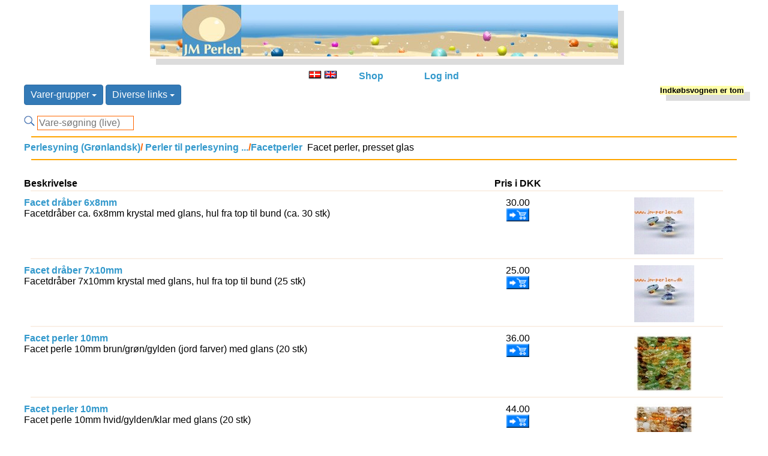

--- FILE ---
content_type: text/html; charset=UTF-8
request_url: https://www.jm-perlen.dk/shop/?page=shop/browse&page_title=Facet%20perler%20/%20Facet%20beads&category_id=c88777512deea03d2e564f34974df156&category_parent_id=7e0a54f2304b8f8aec8b7bf25fbe315a&ps_session=abc73d3e9b042262fc189e781f4f76b0
body_size: 10078
content:
<!DOCTYPE html>
<html lang="da-DK">
<head>
	<meta charset="UTF-8">
	<title>Facet perler / Facet beads</title>
	<meta name="description" content="<h1>Perler og alt til Grønlandsk perlesyning, perlebroderi på stof, perlevævning  og perlesmykker.</h1>">
	<meta name="keywords" content="perlesyning,perlebroderi,perleopskrifter,JM-Perlen,AnneAgger,Stenboden,Elises,TOHO,perler,9/0,11/0">
	<meta name="Author" content="JM-Perlen ApS">
	<meta name="viewport" content="width=device-width, initial-scale=1">
	<link rel="alternate" type="application/rss+xml" title="jm-perlen.dk" href="https://www.jm-perlen.dk/shop/?page=shop/xml&print=1">
  <link rel="shortcut icon" href="../favicon.ico" type="image/x-icon" />
  <link rel="apple-touch-icon" href="/apple-touch-icon.png" />
  <link rel="apple-touch-icon" sizes="57x57" href="/apple-touch-icon-57x57.png">
  <link rel="apple-touch-icon" sizes="72x72" href="/apple-touch-icon-72x72.png">
  <link rel="apple-touch-icon" sizes="76x76" href="/apple-touch-icon-76x76.png">
  <link rel="apple-touch-icon" sizes="114x114" href="/apple-touch-icon-114x114.png">
  <link rel="apple-touch-icon" sizes="120x120" href="/apple-touch-icon-120x120.png">
  <link rel="apple-touch-icon" sizes="144x144" href="/apple-touch-icon-144x144.png">
  <link rel="apple-touch-icon" sizes="152x152" href="/apple-touch-icon-152x152.png">
  <link rel="home" href="https://www.jm-perlen.dk/">
  <link rel="stylesheet" href="/ps-default.css" type="text/css">
  <style>
  	main                                { margin-top: 10px; }
  	main, header, section, footer, nav  { display: block; margin-right: auto; margin-left: auto; width: 95%; }
  	main, section                       { text-align: left; }
  	header                              { margin-bottom: 5px; }
  	header, nav, footer                 { text-align: center; }
  	header h1, section h1               { font-size: 1.1em; font-weight: bold; }
  	section .pic                        { position: absolute; right: 200px; top: 10px; margin: 100px 0px; }
  	footer                              { font-size: 0.7em; }
  </style>
  <script src="../js/jquery.min.js"></script>
  <script src="../js/bootstrap.min.js"></script>
  <script src="../js/biggerpic.js"></script>
</head>

<body>
<header id="strandside">
	<a href="/index.php?lang=dk"><img src="/grafik/strand.jpg" alt="JM-Perlen - alt til Grønlandsk perlesyning, perlebroderi og smykker" width="100%" height="auto" border="0"></a>
</header>

<nav style="margin-top: 20px;">
	<div>
		<div class=link>
			<a href="https://www.jm-perlen.dk/shop/?page=shop/browse&page_title=Facet%20perler%20/%20Facet%20beads&category_id=c88777512deea03d2e564f34974df156&category_parent_id=7e0a54f2304b8f8aec8b7bf25fbe315a&ps_session=abc73d3e9b042262fc189e781f4f76b0&lang=dk"><img src="ps_image/dkflag.jpg" width="22" height="14" border="0" alt="Skift til Dansk" ></a>
			<a href="https://www.jm-perlen.dk/shop/?page=shop/browse&page_title=Facet%20perler%20/%20Facet%20beads&category_id=c88777512deea03d2e564f34974df156&category_parent_id=7e0a54f2304b8f8aec8b7bf25fbe315a&ps_session=abc73d3e9b042262fc189e781f4f76b0&lang=uk"><img src="ps_image/ukflag.jpg" width="22" height="14" border="0" alt="Change to English"
			title="The site is translated into English.The Item texts however - are automatically translated from Danish by using a very limited dictionary on the fly. The English language therefore is not perfect but hopefully it will help you find the wanted items"></a>
		</div>
    <div class=link><a href="/shop/?page=shop/index&lang=dk">Shop</a></div>
    <div class=link>
				  </div>
    	  <div class=link>
		  <a href="https://www.jm-perlen.dk/shop/?login=1&amp;ps_session=d7872c23338eebcfb284caaa0b53eba0">Log ind</a>	  </div>
	</div>
	<div style="font-size: 1em; margin-top: 5px; margin-left: auto; margin-right: auto; text-align: left">
						<span class="dropdown">
			<button class="btn btn-primary dropdown-toggle" type="button" data-toggle="dropdown">Varer-grupper			<span class="caret"></span></button>
			<ul class="dropdown-menu">
				<li><A HREF="https://www.jm-perlen.dk/shop/?page=shop/browse&page_title=Bøger / Books&lang=dk&category_id=694619a4530e2080d01a81e4e4def566&category_parent_id=0&page_title=Bøger&amp;ps_session=d7872c23338eebcfb284caaa0b53eba0" title="Bøger" style="color:#0066CC ">Bøger </a></li>
<li>&nbsp;&nbsp;-<A HREF="https://www.jm-perlen.dk/shop/?page=shop/browse&page_title=Bøger om perler på metaltråd / Books and instructions about beads on steel thread&lang=dk&category_id=6325c4faaff096563c47b70f27b93ec3&category_parent_id=694619a4530e2080d01a81e4e4def566&page_title=Bøger og vejl. om perler på tråd&amp;ps_session=d7872c23338eebcfb284caaa0b53eba0" title="Bøger og vejl. om perler på tråd">Bøger om metaltråd </a></li>
<li>&nbsp;&nbsp;-<A HREF="https://www.jm-perlen.dk/shop/?page=shop/browse&page_title=Bøger om perlesyning / Books with  patterns and  description for  beadwork&lang=dk&category_id=ec470ee5835e0a1503fdc0c19053b288&category_parent_id=694619a4530e2080d01a81e4e4def566&page_title=Bøger med opskrifter og vejledning i perlesyning&amp;ps_session=d7872c23338eebcfb284caaa0b53eba0" title="Bøger med opskrifter og vejledning i perlesyning">Bøger perlesyning </a></li>
<li>&nbsp;&nbsp;-<A HREF="https://www.jm-perlen.dk/shop/?page=shop/browse&page_title=Bøger om hækling med perler / Books with  patterns and  description about  bead looming and crochet with  beads&lang=dk&category_id=c6a055460aac02407d2187dfa41f71d2&category_parent_id=694619a4530e2080d01a81e4e4def566&page_title=Bøger med opskrifter og vejledning i perlevævning og hækling med perler&amp;ps_session=d7872c23338eebcfb284caaa0b53eba0" title="Bøger med opskrifter og vejledning i perlevævning og hækling med perler">Bøger vævning, hækling </a></li>
<li><A HREF="https://www.jm-perlen.dk/shop/?page=shop/browse&page_title=Perler på stof / Beads on Fabric&lang=dk&category_id=93639327af26f5c3ae1c6a9a47dd719e&category_parent_id=0&page_title=Perler på stof&amp;ps_session=d7872c23338eebcfb284caaa0b53eba0" title="Perler på stof" style="color:#0066CC ">Perlebroderi på stof ... </a></li>
<li>&nbsp;&nbsp;-<A HREF="https://www.jm-perlen.dk/shop/?page=shop/browse&page_title=Diamond DotZ/Diamond DotZ&lang=dk&category_id=fa77022625e3108c6e109fcf12f2b934&category_parent_id=93639327af26f5c3ae1c6a9a47dd719e&page_title=Sæt med alle materialer&amp;ps_session=d7872c23338eebcfb284caaa0b53eba0" title="Sæt med alle materialer"> Diamond DotZ </a></li>
<li>&nbsp;&nbsp;-<A HREF="https://www.jm-perlen.dk/shop/?page=shop/browse&sort=reverse&page_title=Perlebroderi på stof / Kits with  all  materials&lang=dk&category_id=32e224c22b96c8c2e2e532af3a5b1810&category_parent_id=93639327af26f5c3ae1c6a9a47dd719e&page_title=Sysæt med alle matrialer&amp;ps_session=d7872c23338eebcfb284caaa0b53eba0" title="Sysæt med alle matrialer"> Perlebroderier </a></li>
<li>&nbsp;&nbsp;-<A HREF="https://www.jm-perlen.dk/shop/?page=shop/browse&sort=reverse&page_title=Sysæt med alle matrialer, også kort og kuvert / Kits inc all materials - even card and envelope&lang=dk&category_id=970b5a56383ddd9b2ec40e3a2c0d19d8&category_parent_id=93639327af26f5c3ae1c6a9a47dd719e&page_title=Sysæt med alle matrialer, også kort og kuvert&amp;ps_session=d7872c23338eebcfb284caaa0b53eba0" title="Sysæt med alle matrialer, også kort og kuvert"> Postkort / julekort </a></li>
<li>&nbsp;&nbsp;-<A HREF="https://www.jm-perlen.dk/shop/?page=shop/browse&lang=dk&category_id=dd4b50a274ab7f3dae66bba38c9b7cd7&category_parent_id=93639327af26f5c3ae1c6a9a47dd719e&page_title=&amp;ps_session=d7872c23338eebcfb284caaa0b53eba0" title=""> Punge og etuier </a></li>
<li>&nbsp;&nbsp;-<A HREF="https://www.jm-perlen.dk/shop/?page=shop/browse&sort=reverse&page_title=billedrammer og ophæng / Frames for Beadwork&lang=dk&category_id=e8a45d65a40498104a1514704a905e63&category_parent_id=93639327af26f5c3ae1c6a9a47dd719e&page_title=Billedrammer til perlebroderier mv&amp;ps_session=d7872c23338eebcfb284caaa0b53eba0" title="Billedrammer til perlebroderier mv">Billedrammer/ophæng </a></li>
<li>&nbsp;&nbsp;-<A HREF="https://www.jm-perlen.dk/shop/?page=shop/browse&page_title=Opskrifter perlebroderi / Patterns for Bead Embroidery&lang=dk&category_id=029955eb79d0e2c3190409a581a2396e&category_parent_id=93639327af26f5c3ae1c6a9a47dd719e&page_title=DMC, Oehlenschlæger, Permin, Lindner, Elises&amp;ps_session=d7872c23338eebcfb284caaa0b53eba0" title="DMC, Oehlenschlæger, Permin, Lindner, Elises">Opskrifter perlebroderi </a></li>
<li>&nbsp;&nbsp;-<A HREF="https://www.jm-perlen.dk/shop/?page=shop/browse&page_title=Perler til perlebroderi / Beads for Stitching ...&lang=dk&category_id=dd9b2cf751d65f35313dbe1eb1fa920c&category_parent_id=93639327af26f5c3ae1c6a9a47dd719e&page_title=Se evt. perler i andre varegrupper&amp;ps_session=d7872c23338eebcfb284caaa0b53eba0" title="Se evt. perler i andre varegrupper">Perler til perlebroderi ... </a></li>
<li>&nbsp;&nbsp;-<A HREF="https://www.jm-perlen.dk/shop/?page=shop/browse&page_title=Stof og tasker / fabric and bags&lang=dk&category_id=f0eda81138a132f4e043f9704842d772&category_parent_id=93639327af26f5c3ae1c6a9a47dd719e&page_title=Aida stof og tasker med syfelt af aidastof&amp;ps_session=d7872c23338eebcfb284caaa0b53eba0" title="Aida stof og tasker med syfelt af aidastof">Stof og tasker </a></li>
<li><A HREF="https://www.jm-perlen.dk/shop/?page=shop/browse&page_title=Perler på metaltråd / Beads on Metal Thread&lang=dk&category_id=58decb5f9e998214289778d1344cde00&category_parent_id=0&page_title=Opskrifter produkter og vejledning i at sætte perler på tråd&amp;ps_session=d7872c23338eebcfb284caaa0b53eba0" title="Opskrifter produkter og vejledning i at sætte perler på tråd" style="color:#0066CC ">Perler på metaltråd </a></li>
<li>&nbsp;&nbsp;-<A HREF="https://www.jm-perlen.dk/shop/?page=shop/browse&page_title=Bøger om perler på metaltråd / Books and instructions about beads on steel thread&lang=dk&category_id=6325c4faaff096563c47b70f27b93ec3&category_parent_id=58decb5f9e998214289778d1344cde00&page_title=Bøger og vejl. om perler på tråd&amp;ps_session=d7872c23338eebcfb284caaa0b53eba0" title="Bøger og vejl. om perler på tråd">Bøger om metaltråd </a></li>
<li>&nbsp;&nbsp;-<A HREF="https://www.jm-perlen.dk/shop/?page=shop/browse&page_title=tråd / thread&lang=dk&category_id=ec66265aa8fdfdda25e33df974f67cd7&category_parent_id=58decb5f9e998214289778d1344cde00&page_title=Metal Tråd&amp;ps_session=d7872c23338eebcfb284caaa0b53eba0" title="Metal Tråd">Metal-tråd </a></li>
<li>&nbsp;&nbsp;-<A HREF="https://www.jm-perlen.dk/shop/?page=shop/browse&page_title=Bordpynt / TableWare&lang=dk&category_id=ead34a005d1937228ea0415b5810fb15&category_parent_id=58decb5f9e998214289778d1344cde00&page_title=Bordpynt: bordkort-holder og servietring&amp;ps_session=d7872c23338eebcfb284caaa0b53eba0" title="Bordpynt: bordkort-holder og servietring">Perlesæt til udsmykning </a></li>
<li><A HREF="https://www.jm-perlen.dk/shop/?page=shop/browse&page_title=Grønlandsk perlesyning / Greenland inspired beadwork&lang=dk&category_id=19300e5ff27450959f80e4b99e61a5dd&category_parent_id=0&page_title=Alt til grønlandsk perlesyning&amp;ps_session=d7872c23338eebcfb284caaa0b53eba0" title="Alt til grønlandsk perlesyning" style="color:#0066CC ">Perlesyning (Grønlandsk) </a></li>
<li>&nbsp;&nbsp;-<A HREF="https://www.jm-perlen.dk/shop/?page=shop/browse&page_title=Opskrifter til Grønlandsk perlesyning / Patterns&lang=dk&category_id=445ad941c6bc253290386ee9a9083a9e&category_parent_id=19300e5ff27450959f80e4b99e61a5dd&page_title=Opskrifter til (Grønlandsk) perlesyning&amp;ps_session=d7872c23338eebcfb284caaa0b53eba0" title="Opskrifter til (Grønlandsk) perlesyning"> Opskrifter ... </a></li>
<li>&nbsp;&nbsp;-<A HREF="https://www.jm-perlen.dk/shop/?page=shop/browse&page_title=Perler til perlesyning ... / Beads for beadwork&lang=dk&category_id=7e0a54f2304b8f8aec8b7bf25fbe315a&category_parent_id=19300e5ff27450959f80e4b99e61a5dd&page_title=Perler i div farver, former, størrelser&amp;ps_session=d7872c23338eebcfb284caaa0b53eba0" title="Perler i div farver, former, størrelser"> Perler til perlesyning ... </a></li>
<li>&nbsp;&nbsp;-<A HREF="https://www.jm-perlen.dk/shop/?page=shop/browse&page_title=sysæt perlesyning / kits for beadwork&lang=dk&category_id=f3b6cf7ba345f0071d1a4beaf7f0b40d&category_parent_id=19300e5ff27450959f80e4b99e61a5dd&page_title=Sysæt med alle matrialer&amp;ps_session=d7872c23338eebcfb284caaa0b53eba0" title="Sysæt med alle matrialer"> Sysæt perlesyning </a></li>
<li>&nbsp;&nbsp;-<A HREF="https://www.jm-perlen.dk/shop/?page=shop/browse&page_title=Begynderopskrifter / Starter Patterns&lang=dk&category_id=61198069bc1bf7242cfe2c73e5aed3e2&category_parent_id=19300e5ff27450959f80e4b99e61a5dd&page_title=Opskrifter med særlig vejledning&amp;ps_session=d7872c23338eebcfb284caaa0b53eba0" title="Opskrifter med særlig vejledning">Begynderopskrifter </a></li>
<li>&nbsp;&nbsp;-<A HREF="https://www.jm-perlen.dk/shop/?page=shop/browse&amp;sort=reverse&lang=dk&category_id=60cc6c22532b155d39acb565ffdde6e4&category_parent_id=19300e5ff27450959f80e4b99e61a5dd&page_title=Sysæt med all matrialer&amp;ps_session=d7872c23338eebcfb284caaa0b53eba0" title="Sysæt med all matrialer">Begyndersæt </a></li>
<li>&nbsp;&nbsp;-<A HREF="https://www.jm-perlen.dk/shop/?page=shop/browse&page_title=Diverse figurer til at sy perler på eller omkring / Various shapes for sewing beads on/around&lang=dk&category_id=5a27563eeb40618faee4d92a377194a4&category_parent_id=19300e5ff27450959f80e4b99e61a5dd&page_title=Diverse figurer til at sy perler på eller omkring&amp;ps_session=d7872c23338eebcfb284caaa0b53eba0" title="Diverse figurer til at sy perler på eller omkring">Figurer ... </a></li>
<li>&nbsp;&nbsp;-<A HREF="https://www.jm-perlen.dk/shop/?page=shop/browse&page_title=nåle, tråd, tape, bånd ... / needles, thread, tape, ribbon ..&lang=dk&category_id=4bb829ffecd8cf506b2a00015e5015e0&category_parent_id=19300e5ff27450959f80e4b99e61a5dd&page_title=Nåle, tråd, tape, bånd ...&amp;ps_session=d7872c23338eebcfb284caaa0b53eba0" title="Nåle, tråd, tape, bånd ...">Nåle, tråd, tape, bånd ... </a></li>
<li><A HREF="https://www.jm-perlen.dk/shop/?page=shop/browse&page_title=perlevævning og hækling / bead looming and bead crochet&lang=dk&category_id=10d486a34e14f7e1a394f52cf300b481&category_parent_id=0&page_title=Perlevævning / hækling&amp;ps_session=d7872c23338eebcfb284caaa0b53eba0" title="Perlevævning / hækling" style="color:#0066CC ">Perlevævning / hækling </a></li>
<li>&nbsp;&nbsp;-<A HREF="https://www.jm-perlen.dk/shop/?page=shop/browse&page_title=Bøger om hækling med perler / Books with  patterns and  description about  bead looming and crochet with  beads&lang=dk&category_id=c6a055460aac02407d2187dfa41f71d2&category_parent_id=10d486a34e14f7e1a394f52cf300b481&page_title=Bøger med opskrifter og vejledning i perlevævning og hækling med perler&amp;ps_session=d7872c23338eebcfb284caaa0b53eba0" title="Bøger med opskrifter og vejledning i perlevævning og hækling med perler">Bøger vævning, hækling </a></li>
<li>&nbsp;&nbsp;-<A HREF="https://www.jm-perlen.dk/shop/?page=shop/browse&page_title=perler til vævning / beads for looming&lang=dk&category_id=43c31191e9216dcc3dff20ba01dfd69f&category_parent_id=10d486a34e14f7e1a394f52cf300b481&page_title=Perler til vævning ...&amp;ps_session=d7872c23338eebcfb284caaa0b53eba0" title="Perler til vævning ...">Perler til vævning ... </a></li>
<li>&nbsp;&nbsp;-<A HREF="https://www.jm-perlen.dk/shop/?page=shop/browse&page_title=væve / loomes&lang=dk&category_id=4afbc34dd097520e1839093a80531bb4&category_parent_id=10d486a34e14f7e1a394f52cf300b481&page_title=Væve&amp;ps_session=d7872c23338eebcfb284caaa0b53eba0" title="Væve">Væve </a></li>
<li><A HREF="https://www.jm-perlen.dk/shop/?page=shop/browse&lang=dk&category_id=8e9dee58d6d8ebb0ad3ff90a94e4d298&category_parent_id=0&page_title=Køkken knive og sakse&amp;ps_session=d7872c23338eebcfb284caaa0b53eba0" title="Køkken knive og sakse" style="color:#0066CC ">Sakse og knive </a></li>
<li><A HREF="https://www.jm-perlen.dk/shop/?page=shop/browse&page_title=smykker / jewelleries&lang=dk&category_id=e5fd69725e7b692e665595ddcded1ce5&category_parent_id=0&page_title=Varer til smykkerfremstilling&amp;ps_session=d7872c23338eebcfb284caaa0b53eba0" title="Varer til smykkerfremstilling" style="color:#0066CC ">Smykker </a></li>
<li>&nbsp;&nbsp;-<A HREF="https://www.jm-perlen.dk/shop/?page=shop/browse&page_title=eksklusive smykker / exclusive jewelleries&lang=dk&category_id=8df4358b57c467ee0264779d94920bef&category_parent_id=e5fd69725e7b692e665595ddcded1ce5&page_title=Eksklusive smykker&amp;ps_session=d7872c23338eebcfb284caaa0b53eba0" title="Eksklusive smykker">Eksklusive smykker </a></li>
<li>&nbsp;&nbsp;-<A HREF="https://www.jm-perlen.dk/shop/?page=shop/browse&page_title=låse alm. / clasps&lang=dk&category_id=427f6def96dc0db7f494526eddfa5647&category_parent_id=e5fd69725e7b692e665595ddcded1ce5&page_title=Låse til smykkekæder og snører&amp;ps_session=d7872c23338eebcfb284caaa0b53eba0" title="Låse til smykkekæder og snører">Låse alm. </a></li>
<li>&nbsp;&nbsp;-<A HREF="https://www.jm-perlen.dk/shop/?page=shop/browse&page_title=perler til smykker / beads for jewelleries&lang=dk&category_id=18db536ec486ca43ac4929313bae6913&category_parent_id=e5fd69725e7b692e665595ddcded1ce5&page_title=Perler,smykkeperler,perlemor,Murano,ferskvandsperler ...&amp;ps_session=d7872c23338eebcfb284caaa0b53eba0" title="Perler,smykkeperler,perlemor,Murano,ferskvandsperler ...">Perler til smykker ... </a></li>
<li>&nbsp;&nbsp;-<A HREF="https://www.jm-perlen.dk/shop/?page=shop/browse&page_title=Rhinsten / Rhinstone&lang=dk&category_id=297c7466c385015326ef2e8c8b987b33&category_parent_id=e5fd69725e7b692e665595ddcded1ce5&page_title=Perler, mellemstykker mv. med rhinsten&amp;ps_session=d7872c23338eebcfb284caaa0b53eba0" title="Perler, mellemstykker mv. med rhinsten">Rhinsten </a></li>
<li>&nbsp;&nbsp;-<A HREF="https://www.jm-perlen.dk/shop/?page=shop/browse&page_title=Semi-precious stones&lang=dk&category_id=79d17364cc5ce933cea8bf606f2e0196&category_parent_id=e5fd69725e7b692e665595ddcded1ce5&page_title=ægte sten / halvædelsten&amp;ps_session=d7872c23338eebcfb284caaa0b53eba0" title="ægte sten / halvædelsten">Semi-precious stones </a></li>
<li>&nbsp;&nbsp;-<A HREF="https://www.jm-perlen.dk/shop/?page=shop/browse&page_title=Swarovski Crystal&lang=dk&category_id=c393575165c4aa49fb3365933ab4b0b3&category_parent_id=e5fd69725e7b692e665595ddcded1ce5&page_title=Krystal og glas fra Swarovski&amp;ps_session=d7872c23338eebcfb284caaa0b53eba0" title="Krystal og glas fra Swarovski">Swarovski </a></li>
<li>&nbsp;&nbsp;-<A HREF="https://www.jm-perlen.dk/shop/?page=shop/browse&page_title=tilbehør og værktøj / accessories and tools&lang=dk&category_id=7e5bb00d207111f69ad73eae9c78e563&category_parent_id=e5fd69725e7b692e665595ddcded1ce5&page_title=Tilbehør/værktøj ...&amp;ps_session=d7872c23338eebcfb284caaa0b53eba0" title="Tilbehør/værktøj ...">Tilbehør/værktøj ... </a></li>
<li>&nbsp;&nbsp;-<A HREF="https://www.jm-perlen.dk/shop/?page=shop/browse&page_title=ure / watches&lang=dk&category_id=588e9687d0c12b9e8c62ab3753e6c850&category_parent_id=e5fd69725e7b692e665595ddcded1ce5&page_title=Ure&amp;ps_session=d7872c23338eebcfb284caaa0b53eba0" title="Ure">Ure </a></li>
<li>&nbsp;&nbsp;-<A HREF="https://www.jm-perlen.dk/shop/?page=shop/browse&page_title=Wire,tråd,snøre,klemmer,kæder / Wire,thread,line,hugs,chains&lang=dk&category_id=39d49691177a4c64f79ac907935bd4ca&category_parent_id=e5fd69725e7b692e665595ddcded1ce5&page_title=Wire,tråd,snøre,klemmer,kæder til smykkefremstilling&amp;ps_session=d7872c23338eebcfb284caaa0b53eba0" title="Wire,tråd,snøre,klemmer,kæder til smykkefremstilling">Wire,tråd,snøre,klemmer,kæder </a></li>
<li>&nbsp;&nbsp;-<A HREF="https://www.jm-perlen.dk/shop/?page=shop/browse&page_title=øreklips, ørekroge / ear clips and hooks&lang=dk&category_id=02bb4f35ecec2bd46c5677a5fb01f05e&category_parent_id=e5fd69725e7b692e665595ddcded1ce5&page_title=Øreclips, ørekroge&amp;ps_session=d7872c23338eebcfb284caaa0b53eba0" title="Øreclips, ørekroge">Øreclips, ørekroge </a></li>
<li><A HREF="https://www.jm-perlen.dk/shop/?page=shop/browse&page_title=tilbehør og diverse / accessories and various items&lang=dk&category_id=145df3eda16d9c81004dbf9ec3d480d2&category_parent_id=0&page_title=Tilbehør / diverse&amp;ps_session=d7872c23338eebcfb284caaa0b53eba0" title="Tilbehør / diverse" style="color:#0066CC ">Tilbehør / diverse </a></li>
<li>&nbsp;&nbsp;-<A HREF="https://www.jm-perlen.dk/shop/?page=shop/browse&sort=reverse&page_title=billedrammer og ophæng / Frames for Beadwork&lang=dk&category_id=e8a45d65a40498104a1514704a905e63&category_parent_id=145df3eda16d9c81004dbf9ec3d480d2&page_title=Billedrammer til perlebroderier mv&amp;ps_session=d7872c23338eebcfb284caaa0b53eba0" title="Billedrammer til perlebroderier mv">Billedrammer/ophæng </a></li>
<li>&nbsp;&nbsp;-<A HREF="https://www.jm-perlen.dk/shop/?page=shop/browse&page_title=nåle, tråd, tape, bånd ... / needles, thread, tape, ribbon ..&lang=dk&category_id=4bb829ffecd8cf506b2a00015e5015e0&category_parent_id=145df3eda16d9c81004dbf9ec3d480d2&page_title=Nåle, tråd, tape, bånd ...&amp;ps_session=d7872c23338eebcfb284caaa0b53eba0" title="Nåle, tråd, tape, bånd ...">Nåle, tråd, tape, bånd ... </a></li>
			</ul>
		</span>

		
            <span class="dropdown">
        <button class="btn btn-primary dropdown-toggle" type="button" data-toggle="dropdown">Diverse links        <span class="caret"></span></button>
          <ul class="dropdown-menu">
            <li><a href="/shop/?page=shop/info">Produkt info</a></li>
            <li><a href="/shop/?page=shop/on_special">Tilbud</a></li>
            <li role="presentation" class="divider"></li>
 	          <li><a href="https://www.jm-perlen.dk/shop/?page=shop/browse&npp=1&lang=dk&amp;ps_session=d7872c23338eebcfb284caaa0b53eba0">Nye varer</a></li>
           <li><a href="/shop/?page=shop/inspiration">Inspiration</a></li>
            <li><a href="/shop/?page=shop/news">Nyheder</a></li>
            <li><a href="/shop/?page=shop/pictures">Billedarkiv</a></li>
            <li role="presentation" class="divider"></li>
            <li><a href="/shop/?page=shop/about">Om os / kontakt</a></li>
            <li><a href="/shop/?page=shop/terms">Handelsbetingelser</a></li>
            <li><a href="/shop/?page=shop/privacy">Fortrolighed</a></li>
            <li role="presentation" class="divider"></li>
	          <li><a href="https://www.jm-perlen.dk/shop/?page=shop/search_help&lang=dk&amp;ps_session=d7872c23338eebcfb284caaa0b53eba0">Hjælp til søgning</a></li>
          </ul>
        </span>
      </span>
      
		<span class="welcome-name">
					</span>

		<span id="mini-basket">
				<div><b>Indkøbsvognen er tom</b>	</div>		</span>

		<div><br>
							<form action="https://www.jm-perlen.dk/shop/" method="POST">
					<input type="HIDDEN" name="page" value="shop/browse">
					<input type="image" src="/grafik/search.png" alt="S" name="image">
										  <input type="TEXT" name="keyword" size="16" class="input-text" autocomplete="off" onkeyup="showResultDK(this.value)" placeholder="Vare-søgning (live)">
					  				</form>
		</div>
</nav>


<div>
	  <div id="livesearch"></div>
</div>

<script>
function showResultUK(str) {
  if (str.length==0) {
    document.getElementById("livesearch").innerHTML="";
    document.getElementById("livesearch").style.border="0px";
    return;
  }
  if (window.XMLHttpRequest) {
    // code for IE7+, Firefox, Chrome, Opera, Safari
    xmlhttp=new XMLHttpRequest();
  } else {  // code for IE6, IE5
    xmlhttp=new ActiveXObject("Microsoft.XMLHTTP");
  }
  xmlhttp.onreadystatechange=function() {
    if (xmlhttp.readyState==4 && xmlhttp.status==200) {
      document.getElementById("livesearch").innerHTML=xmlhttp.responseText;
    }
  }
  xmlhttp.open("GET","/shop/?page=ajax/livesearch_uk&keyword="+str,true);
  xmlhttp.send();
}

function showResultDK(str) {
  if (str.length==0) {
    document.getElementById("livesearch").innerHTML="";
    document.getElementById("livesearch").style.border="0px";
    return;
  }
  if (window.XMLHttpRequest) {
    // code for IE7+, Firefox, Chrome, Opera, Safari
    xmlhttp=new XMLHttpRequest();
  } else {  // code for IE6, IE5
    xmlhttp=new ActiveXObject("Microsoft.XMLHTTP");
  }
  xmlhttp.onreadystatechange=function() {
    if (xmlhttp.readyState==4 && xmlhttp.status==200) {
      document.getElementById("livesearch").innerHTML=xmlhttp.responseText;
    }
  }
  xmlhttp.open("GET","/shop/?page=ajax/livesearch_dk&keyword="+str,true);
  xmlhttp.send();
}

function blurFunction() {
}

</script>

<main>
<hr width="98%" height="1px" color="orange"><div class="main-block"><A HREF="https://www.jm-perlen.dk/shop/?page=shop/browse&page_title=Grønlandsk perlesyning / Greenland inspired beadwork&lang=dk&amp;category_id=19300e5ff27450959f80e4b99e61a5dd&amp;ps_session=d7872c23338eebcfb284caaa0b53eba0">Perlesyning (Grønlandsk)</A><B><FONT COLOR="#FF6600">/</FONT></B><A HREF="https://www.jm-perlen.dk/shop/?page=shop/browse&page_title=Perler til perlesyning ... / Beads for beadwork&lang=dk&amp;category_id=7e0a54f2304b8f8aec8b7bf25fbe315a&amp;ps_session=d7872c23338eebcfb284caaa0b53eba0"> Perler til perlesyning ...</A><B><FONT COLOR="#FF6600">/</FONT></B><A HREF="https://www.jm-perlen.dk/shop/?page=shop/browse&page_title=Facet perler / Facet beads&lang=dk&amp;category_id=c88777512deea03d2e564f34974df156&amp;ps_session=d7872c23338eebcfb284caaa0b53eba0">Facetperler</A>&nbsp;&nbsp;Facet perler, presset glas</div>
<div class="main-block"><table></table></div>
<hr width="98%" height="1px" color="orange"><div class="main-block"></div><br>
	<div class="main-block"></div>
		<div class="main-block">
			<div class="browse-product-desc"><b>Beskrivelse</b></div>
			<div class="browse-product-price"><b>Pris i DKK</b></div>
      <hr width="98%" height="1px" color="Linen">
		</div>
					<div class="main-block">
				<div class="browse-product-desc">
					<a href="https://www.jm-perlen.dk/shop/?page=shop/flypage&lang=dk&product_id=2737&category_id=c88777512deea03d2e564f34974df156&page_title=Facetdråber ca. 6x8mm kr&amp;ps_session=d7872c23338eebcfb284caaa0b53eba0">
						Facet dråber 6x8mm					</a>
					<br>				  Facetdråber ca. 6x8mm krystal med glans, hul fra top til bund (ca. 30 stk)&nbsp;				</div>
				<div class="browse-product-price">
					30.00<BR>          <form method="post" action="https://www.jm-perlen.dk/shop/?ps_session=d7872c23338eebcfb284caaa0b53eba0" name="quick_order">
            <input type="hidden" name="func" value="cartQuickAdd">
            <input type="hidden" name="page" value="shop/browse">
            <input type="hidden" name="product_sku" value="2737">
            <input type="hidden" name="category_id" value="c88777512deea03d2e564f34974df156">
            <input type="hidden" name="quantity" value="1">
            <input type=IMAGE name=order border=0 src="/grafik/cart_2.gif" height="22" alt="læg i indkøbsvognen" align="bottom">
          </form>
				</div>
				<div class="browse-product-thumb">
				  <img src="../grafik/blank.gif" id="p99a28af9141ff31a4dcd46609bb875b5.jpg" class="close" alt="" border="0">
				  					<a href="https://www.jm-perlen.dk/shop/?page=shop/flypage&lang=dk&amp;product_id=2737&amp;category_id=c88777512deea03d2e564f34974df156&amp;page_title=Facetdrber6x8mm&amp;ps_session=d7872c23338eebcfb284caaa0b53eba0">
					  <img border="0" alt="" src="shop_image/product/1a68ad64fc11d7ab131472e0f6acd932.jpg" width="100" onmouseover="biggerpic(1, 'p99a28af9141ff31a4dcd46609bb875b5.jpg', 'shop_image/product/99a28af9141ff31a4dcd46609bb875b5.jpg');" onmouseout="biggerpic(0, 'p99a28af9141ff31a4dcd46609bb875b5.jpg', 'shop_image/product/99a28af9141ff31a4dcd46609bb875b5.jpg');" alt="Facetdråber ca. 6x8mm krystal med glans, hul fra top til bund (ca. 30 stk)"></a>
				</div>
        <hr width="98%" height="1px" color="Linen">
			</div>
						<div class="main-block">
				<div class="browse-product-desc">
					<a href="https://www.jm-perlen.dk/shop/?page=shop/flypage&lang=dk&product_id=2738&category_id=c88777512deea03d2e564f34974df156&page_title=Facetdråber 7x10mm kryst&amp;ps_session=d7872c23338eebcfb284caaa0b53eba0">
						Facet dråber 7x10mm					</a>
					<br>				  Facetdråber 7x10mm krystal med glans, hul fra top til bund (25 stk)&nbsp;				</div>
				<div class="browse-product-price">
					25.00<BR>          <form method="post" action="https://www.jm-perlen.dk/shop/?ps_session=d7872c23338eebcfb284caaa0b53eba0" name="quick_order">
            <input type="hidden" name="func" value="cartQuickAdd">
            <input type="hidden" name="page" value="shop/browse">
            <input type="hidden" name="product_sku" value="2738">
            <input type="hidden" name="category_id" value="c88777512deea03d2e564f34974df156">
            <input type="hidden" name="quantity" value="1">
            <input type=IMAGE name=order border=0 src="/grafik/cart_2.gif" height="22" alt="læg i indkøbsvognen" align="bottom">
          </form>
				</div>
				<div class="browse-product-thumb">
				  <img src="../grafik/blank.gif" id="pe48be13bb0dd9fae1ddb2b742877f162.jpg" class="close" alt="" border="0">
				  					<a href="https://www.jm-perlen.dk/shop/?page=shop/flypage&lang=dk&amp;product_id=2738&amp;category_id=c88777512deea03d2e564f34974df156&amp;page_title=Facetdrber7x10mm&amp;ps_session=d7872c23338eebcfb284caaa0b53eba0">
					  <img border="0" alt="" src="shop_image/product/41c0599714e3636ccc3b043023dbd711.jpg" width="100" onmouseover="biggerpic(1, 'pe48be13bb0dd9fae1ddb2b742877f162.jpg', 'shop_image/product/e48be13bb0dd9fae1ddb2b742877f162.jpg');" onmouseout="biggerpic(0, 'pe48be13bb0dd9fae1ddb2b742877f162.jpg', 'shop_image/product/e48be13bb0dd9fae1ddb2b742877f162.jpg');" alt="Facetdråber 7x10mm krystal med glans, hul fra top til bund (25 stk)"></a>
				</div>
        <hr width="98%" height="1px" color="Linen">
			</div>
						<div class="main-block">
				<div class="browse-product-desc">
					<a href="https://www.jm-perlen.dk/shop/?page=shop/flypage&lang=dk&product_id=2704&category_id=c88777512deea03d2e564f34974df156&page_title=Facet perle 10mm brun/gr�&amp;ps_session=d7872c23338eebcfb284caaa0b53eba0">
						Facet perler 10mm					</a>
					<br>				  Facet perle 10mm brun/grøn/gylden (jord farver) med glans (20 stk)&nbsp;				</div>
				<div class="browse-product-price">
					36.00<BR>          <form method="post" action="https://www.jm-perlen.dk/shop/?ps_session=d7872c23338eebcfb284caaa0b53eba0" name="quick_order">
            <input type="hidden" name="func" value="cartQuickAdd">
            <input type="hidden" name="page" value="shop/browse">
            <input type="hidden" name="product_sku" value="2704">
            <input type="hidden" name="category_id" value="c88777512deea03d2e564f34974df156">
            <input type="hidden" name="quantity" value="1">
            <input type=IMAGE name=order border=0 src="/grafik/cart_2.gif" height="22" alt="læg i indkøbsvognen" align="bottom">
          </form>
				</div>
				<div class="browse-product-thumb">
				  <img src="../grafik/blank.gif" id="p25d046e70c15c8f178d8cc41c1510a0c.jpg" class="close" alt="" border="0">
				  					<a href="https://www.jm-perlen.dk/shop/?page=shop/flypage&lang=dk&amp;product_id=2704&amp;category_id=c88777512deea03d2e564f34974df156&amp;page_title=Facetperler10mm&amp;ps_session=d7872c23338eebcfb284caaa0b53eba0">
					  <img border="0" alt="" src="shop_image/product/1af0f5e7604baf59fa76ca43820afde9.jpg" width="100" onmouseover="biggerpic(1, 'p25d046e70c15c8f178d8cc41c1510a0c.jpg', 'shop_image/product/25d046e70c15c8f178d8cc41c1510a0c.jpg');" onmouseout="biggerpic(0, 'p25d046e70c15c8f178d8cc41c1510a0c.jpg', 'shop_image/product/25d046e70c15c8f178d8cc41c1510a0c.jpg');" alt="Facet perle 10mm brun/grøn/gylden (jord farver) med glans (20 stk)"></a>
				</div>
        <hr width="98%" height="1px" color="Linen">
			</div>
						<div class="main-block">
				<div class="browse-product-desc">
					<a href="https://www.jm-perlen.dk/shop/?page=shop/flypage&lang=dk&product_id=2705&category_id=c88777512deea03d2e564f34974df156&page_title=Facet perle 10mm hvid/gyl&amp;ps_session=d7872c23338eebcfb284caaa0b53eba0">
						Facet perler 10mm					</a>
					<br>				  Facet perle 10mm hvid/gylden/klar med glans (20 stk)&nbsp;				</div>
				<div class="browse-product-price">
					44.00<BR>          <form method="post" action="https://www.jm-perlen.dk/shop/?ps_session=d7872c23338eebcfb284caaa0b53eba0" name="quick_order">
            <input type="hidden" name="func" value="cartQuickAdd">
            <input type="hidden" name="page" value="shop/browse">
            <input type="hidden" name="product_sku" value="2705">
            <input type="hidden" name="category_id" value="c88777512deea03d2e564f34974df156">
            <input type="hidden" name="quantity" value="1">
            <input type=IMAGE name=order border=0 src="/grafik/cart_2.gif" height="22" alt="læg i indkøbsvognen" align="bottom">
          </form>
				</div>
				<div class="browse-product-thumb">
				  <img src="../grafik/blank.gif" id="pd400926ef5a716a9072d9c988d2eabd3.jpg" class="close" alt="" border="0">
				  					<a href="https://www.jm-perlen.dk/shop/?page=shop/flypage&lang=dk&amp;product_id=2705&amp;category_id=c88777512deea03d2e564f34974df156&amp;page_title=Facetperler10mm&amp;ps_session=d7872c23338eebcfb284caaa0b53eba0">
					  <img border="0" alt="" src="shop_image/product/fe217d17fea91eb1058cf923274af856.jpg" width="100" onmouseover="biggerpic(1, 'pd400926ef5a716a9072d9c988d2eabd3.jpg', 'shop_image/product/d400926ef5a716a9072d9c988d2eabd3.jpg');" onmouseout="biggerpic(0, 'pd400926ef5a716a9072d9c988d2eabd3.jpg', 'shop_image/product/d400926ef5a716a9072d9c988d2eabd3.jpg');" alt="Facet perle 10mm hvid/gylden/klar med glans (20 stk)"></a>
				</div>
        <hr width="98%" height="1px" color="Linen">
			</div>
						<div class="main-block">
				<div class="browse-product-desc">
					<a href="https://www.jm-perlen.dk/shop/?page=shop/flypage&lang=dk&product_id=1719&category_id=c88777512deea03d2e564f34974df156&page_title=Facet perle 10mm krystal &amp;ps_session=d7872c23338eebcfb284caaa0b53eba0">
						Facet perler 10mm					</a>
					<br>				  Facet perle 10mm krystal med glans (10 stk)&nbsp;				</div>
				<div class="browse-product-price">
					17.00<BR>          <form method="post" action="https://www.jm-perlen.dk/shop/?ps_session=d7872c23338eebcfb284caaa0b53eba0" name="quick_order">
            <input type="hidden" name="func" value="cartQuickAdd">
            <input type="hidden" name="page" value="shop/browse">
            <input type="hidden" name="product_sku" value="1719">
            <input type="hidden" name="category_id" value="c88777512deea03d2e564f34974df156">
            <input type="hidden" name="quantity" value="1">
            <input type=IMAGE name=order border=0 src="/grafik/cart_2.gif" height="22" alt="læg i indkøbsvognen" align="bottom">
          </form>
				</div>
				<div class="browse-product-thumb">
				  <img src="../grafik/blank.gif" id="p380d6f6b8382776767b8cf0c24b2e02f.jpg" class="close" alt="" border="0">
				  					<a href="https://www.jm-perlen.dk/shop/?page=shop/flypage&lang=dk&amp;product_id=1719&amp;category_id=c88777512deea03d2e564f34974df156&amp;page_title=Facetperler10mm&amp;ps_session=d7872c23338eebcfb284caaa0b53eba0">
					  <img border="0" alt="" src="shop_image/product/772627fcb48f04efe7716202a26da8c7.jpg" width="100" onmouseover="biggerpic(1, 'p380d6f6b8382776767b8cf0c24b2e02f.jpg', 'shop_image/product/380d6f6b8382776767b8cf0c24b2e02f.jpg');" onmouseout="biggerpic(0, 'p380d6f6b8382776767b8cf0c24b2e02f.jpg', 'shop_image/product/380d6f6b8382776767b8cf0c24b2e02f.jpg');" alt="Facet perle 10mm krystal med glans (10 stk)"></a>
				</div>
        <hr width="98%" height="1px" color="Linen">
			</div>
						<div class="main-block">
				<div class="browse-product-desc">
					<a href="https://www.jm-perlen.dk/shop/?page=shop/flypage&lang=dk&product_id=2703&category_id=c88777512deea03d2e564f34974df156&page_title=Facet perle 10mm lys grø&amp;ps_session=d7872c23338eebcfb284caaa0b53eba0">
						Facet perler 10mm					</a>
					<br>				  Facet perle 10mm lys grøn/mørk grøn/klar med glans (20 stk)&nbsp;				</div>
				<div class="browse-product-price">
					36.00<BR>          <form method="post" action="https://www.jm-perlen.dk/shop/?ps_session=d7872c23338eebcfb284caaa0b53eba0" name="quick_order">
            <input type="hidden" name="func" value="cartQuickAdd">
            <input type="hidden" name="page" value="shop/browse">
            <input type="hidden" name="product_sku" value="2703">
            <input type="hidden" name="category_id" value="c88777512deea03d2e564f34974df156">
            <input type="hidden" name="quantity" value="1">
            <input type=IMAGE name=order border=0 src="/grafik/cart_2.gif" height="22" alt="læg i indkøbsvognen" align="bottom">
          </form>
				</div>
				<div class="browse-product-thumb">
				  <img src="../grafik/blank.gif" id="p9196f3e9a53c73f11009c13d23972812.jpg" class="close" alt="" border="0">
				  					<a href="https://www.jm-perlen.dk/shop/?page=shop/flypage&lang=dk&amp;product_id=2703&amp;category_id=c88777512deea03d2e564f34974df156&amp;page_title=Facetperler10mm&amp;ps_session=d7872c23338eebcfb284caaa0b53eba0">
					  <img border="0" alt="" src="shop_image/product/18a0afdebae3e9ca9ed5896897545c30.jpg" width="100" onmouseover="biggerpic(1, 'p9196f3e9a53c73f11009c13d23972812.jpg', 'shop_image/product/9196f3e9a53c73f11009c13d23972812.jpg');" onmouseout="biggerpic(0, 'p9196f3e9a53c73f11009c13d23972812.jpg', 'shop_image/product/9196f3e9a53c73f11009c13d23972812.jpg');" alt="Facet perle 10mm lys grøn/mørk grøn/klar med glans (20 stk)"></a>
				</div>
        <hr width="98%" height="1px" color="Linen">
			</div>
						<div class="main-block">
				<div class="browse-product-desc">
					<a href="https://www.jm-perlen.dk/shop/?page=shop/flypage&lang=dk&product_id=2701&category_id=c88777512deea03d2e564f34974df156&page_title=Facet perle 10mm turkis/b&amp;ps_session=d7872c23338eebcfb284caaa0b53eba0">
						Facet perler 10mm					</a>
					<br>				  Facet perle 10mm turkis/blå/klar med glans (20 stk)&nbsp;				</div>
				<div class="browse-product-price">
					36.00<BR>          <form method="post" action="https://www.jm-perlen.dk/shop/?ps_session=d7872c23338eebcfb284caaa0b53eba0" name="quick_order">
            <input type="hidden" name="func" value="cartQuickAdd">
            <input type="hidden" name="page" value="shop/browse">
            <input type="hidden" name="product_sku" value="2701">
            <input type="hidden" name="category_id" value="c88777512deea03d2e564f34974df156">
            <input type="hidden" name="quantity" value="1">
            <input type=IMAGE name=order border=0 src="/grafik/cart_2.gif" height="22" alt="læg i indkøbsvognen" align="bottom">
          </form>
				</div>
				<div class="browse-product-thumb">
				  <img src="../grafik/blank.gif" id="p3682612827b20a8a59f2b22df93f0042.jpg" class="close" alt="" border="0">
				  					<a href="https://www.jm-perlen.dk/shop/?page=shop/flypage&lang=dk&amp;product_id=2701&amp;category_id=c88777512deea03d2e564f34974df156&amp;page_title=Facetperler10mm&amp;ps_session=d7872c23338eebcfb284caaa0b53eba0">
					  <img border="0" alt="" src="shop_image/product/556d36848c6991469b3a6e0b521a0d80.jpg" width="100" onmouseover="biggerpic(1, 'p3682612827b20a8a59f2b22df93f0042.jpg', 'shop_image/product/3682612827b20a8a59f2b22df93f0042.jpg');" onmouseout="biggerpic(0, 'p3682612827b20a8a59f2b22df93f0042.jpg', 'shop_image/product/3682612827b20a8a59f2b22df93f0042.jpg');" alt="Facet perle 10mm turkis/blå/klar med glans (20 stk)"></a>
				</div>
        <hr width="98%" height="1px" color="Linen">
			</div>
						<div class="main-block">
				<div class="browse-product-desc">
					<a href="https://www.jm-perlen.dk/shop/?page=shop/flypage&lang=dk&product_id=2741&category_id=c88777512deea03d2e564f34974df156&page_title=Facet perle 12mm krystal &amp;ps_session=d7872c23338eebcfb284caaa0b53eba0">
						Facet perler 12mm					</a>
					<br>				  Facet perle 12mm krystal (10 stk)&nbsp;				</div>
				<div class="browse-product-price">
					21.00<BR>          <form method="post" action="https://www.jm-perlen.dk/shop/?ps_session=d7872c23338eebcfb284caaa0b53eba0" name="quick_order">
            <input type="hidden" name="func" value="cartQuickAdd">
            <input type="hidden" name="page" value="shop/browse">
            <input type="hidden" name="product_sku" value="2741">
            <input type="hidden" name="category_id" value="c88777512deea03d2e564f34974df156">
            <input type="hidden" name="quantity" value="1">
            <input type=IMAGE name=order border=0 src="/grafik/cart_2.gif" height="22" alt="læg i indkøbsvognen" align="bottom">
          </form>
				</div>
				<div class="browse-product-thumb">
				  <img src="../grafik/blank.gif" id="pb4eebd79b3834d41514d7b1115784c64.jpg" class="close" alt="" border="0">
				  					<a href="https://www.jm-perlen.dk/shop/?page=shop/flypage&lang=dk&amp;product_id=2741&amp;category_id=c88777512deea03d2e564f34974df156&amp;page_title=Facetperler12mm&amp;ps_session=d7872c23338eebcfb284caaa0b53eba0">
					  <img border="0" alt="" src="shop_image/product/9a0b8d6f6def89e9784cb7c667c5d83d.jpg" width="100" onmouseover="biggerpic(1, 'pb4eebd79b3834d41514d7b1115784c64.jpg', 'shop_image/product/b4eebd79b3834d41514d7b1115784c64.jpg');" onmouseout="biggerpic(0, 'pb4eebd79b3834d41514d7b1115784c64.jpg', 'shop_image/product/b4eebd79b3834d41514d7b1115784c64.jpg');" alt="Facet perle 12mm krystal (10 stk)"></a>
				</div>
        <hr width="98%" height="1px" color="Linen">
			</div>
						<div class="main-block">
				<div class="browse-product-desc">
					<a href="https://www.jm-perlen.dk/shop/?page=shop/flypage&lang=dk&product_id=4100&category_id=c88777512deea03d2e564f34974df156&page_title=Facet perle 2mm krystal A&amp;ps_session=d7872c23338eebcfb284caaa0b53eba0">
						facet perler 2 mm					</a>
					<br>				  Facet perle 2mm krystal AB (50 stk)&nbsp;				</div>
				<div class="browse-product-price">
					25.00<BR>          <form method="post" action="https://www.jm-perlen.dk/shop/?ps_session=d7872c23338eebcfb284caaa0b53eba0" name="quick_order">
            <input type="hidden" name="func" value="cartQuickAdd">
            <input type="hidden" name="page" value="shop/browse">
            <input type="hidden" name="product_sku" value="4100">
            <input type="hidden" name="category_id" value="c88777512deea03d2e564f34974df156">
            <input type="hidden" name="quantity" value="1">
            <input type=IMAGE name=order border=0 src="/grafik/cart_2.gif" height="22" alt="læg i indkøbsvognen" align="bottom">
          </form>
				</div>
				<div class="browse-product-thumb">
				  <img src="../grafik/blank.gif" id="p7421108c0cf0208790530f3043b2684c.jpg" class="close" alt="" border="0">
				  					<a href="https://www.jm-perlen.dk/shop/?page=shop/flypage&lang=dk&amp;product_id=4100&amp;category_id=c88777512deea03d2e564f34974df156&amp;page_title=facetperler2mm&amp;ps_session=d7872c23338eebcfb284caaa0b53eba0">
					  <img border="0" alt="" src="shop_image/product/0953f4ea8b5f1131a5a9d70bbd8de2bb.jpg" width="100" onmouseover="biggerpic(1, 'p7421108c0cf0208790530f3043b2684c.jpg', 'shop_image/product/7421108c0cf0208790530f3043b2684c.jpg');" onmouseout="biggerpic(0, 'p7421108c0cf0208790530f3043b2684c.jpg', 'shop_image/product/7421108c0cf0208790530f3043b2684c.jpg');" alt="Facet perle 2mm krystal AB (50 stk)"></a>
				</div>
        <hr width="98%" height="1px" color="Linen">
			</div>
						<div class="main-block">
				<div class="browse-product-desc">
					<a href="https://www.jm-perlen.dk/shop/?page=shop/flypage&lang=dk&product_id=4099&category_id=c88777512deea03d2e564f34974df156&page_title=Facet perle 2mm sort med &amp;ps_session=d7872c23338eebcfb284caaa0b53eba0">
						Facet perler 2mm					</a>
					<br>				  Facet perle 2mm sort med glans (50 stk)&nbsp;				</div>
				<div class="browse-product-price">
					25.00<BR>          <form method="post" action="https://www.jm-perlen.dk/shop/?ps_session=d7872c23338eebcfb284caaa0b53eba0" name="quick_order">
            <input type="hidden" name="func" value="cartQuickAdd">
            <input type="hidden" name="page" value="shop/browse">
            <input type="hidden" name="product_sku" value="4099">
            <input type="hidden" name="category_id" value="c88777512deea03d2e564f34974df156">
            <input type="hidden" name="quantity" value="1">
            <input type=IMAGE name=order border=0 src="/grafik/cart_2.gif" height="22" alt="læg i indkøbsvognen" align="bottom">
          </form>
				</div>
				<div class="browse-product-thumb">
				  <img src="../grafik/blank.gif" id="pe814e721c9e82efec99470bf49114e89.jpg" class="close" alt="" border="0">
				  					<a href="https://www.jm-perlen.dk/shop/?page=shop/flypage&lang=dk&amp;product_id=4099&amp;category_id=c88777512deea03d2e564f34974df156&amp;page_title=Facetperler2mm&amp;ps_session=d7872c23338eebcfb284caaa0b53eba0">
					  <img border="0" alt="" src="shop_image/product/d3185b9e726f4bad70c1e70c5726ad98.jpg" width="100" onmouseover="biggerpic(1, 'pe814e721c9e82efec99470bf49114e89.jpg', 'shop_image/product/e814e721c9e82efec99470bf49114e89.jpg');" onmouseout="biggerpic(0, 'pe814e721c9e82efec99470bf49114e89.jpg', 'shop_image/product/e814e721c9e82efec99470bf49114e89.jpg');" alt="Facet perle 2mm sort med glans (50 stk)"></a>
				</div>
        <hr width="98%" height="1px" color="Linen">
			</div>
						<div class="main-block">
				<div class="browse-product-desc">
					<a href="https://www.jm-perlen.dk/shop/?page=shop/flypage&lang=dk&product_id=2617&category_id=c88777512deea03d2e564f34974df156&page_title=Facet perle 3/4mm krystal&amp;ps_session=d7872c23338eebcfb284caaa0b53eba0">
						facet perler 3/4 mm					</a>
					<br>				  Facet perle 3/4mm krystal AB (50 stk)&nbsp;				</div>
				<div class="browse-product-price">
					25.00<BR>          <form method="post" action="https://www.jm-perlen.dk/shop/?ps_session=d7872c23338eebcfb284caaa0b53eba0" name="quick_order">
            <input type="hidden" name="func" value="cartQuickAdd">
            <input type="hidden" name="page" value="shop/browse">
            <input type="hidden" name="product_sku" value="2617">
            <input type="hidden" name="category_id" value="c88777512deea03d2e564f34974df156">
            <input type="hidden" name="quantity" value="1">
            <input type=IMAGE name=order border=0 src="/grafik/cart_2.gif" height="22" alt="læg i indkøbsvognen" align="bottom">
          </form>
				</div>
				<div class="browse-product-thumb">
				  <img src="../grafik/blank.gif" id="pb5c6a8abdf1e15cc7ebc8edba4e1df13.jpg" class="close" alt="" border="0">
				  					<a href="https://www.jm-perlen.dk/shop/?page=shop/flypage&lang=dk&amp;product_id=2617&amp;category_id=c88777512deea03d2e564f34974df156&amp;page_title=facetperler3/4mm&amp;ps_session=d7872c23338eebcfb284caaa0b53eba0">
					  <img border="0" alt="" src="shop_image/product/576770476e1b0624aedd2c0e129e0d3b.jpg" width="100" onmouseover="biggerpic(1, 'pb5c6a8abdf1e15cc7ebc8edba4e1df13.jpg', 'shop_image/product/b5c6a8abdf1e15cc7ebc8edba4e1df13.jpg');" onmouseout="biggerpic(0, 'pb5c6a8abdf1e15cc7ebc8edba4e1df13.jpg', 'shop_image/product/b5c6a8abdf1e15cc7ebc8edba4e1df13.jpg');" alt="Facet perle 3/4mm krystal AB (50 stk)"></a>
				</div>
        <hr width="98%" height="1px" color="Linen">
			</div>
						<div class="main-block">
				<div class="browse-product-desc">
					<a href="https://www.jm-perlen.dk/shop/?page=shop/flypage&lang=dk&product_id=1720&category_id=c88777512deea03d2e564f34974df156&page_title=Facet perle 3/4mm grøn (&amp;ps_session=d7872c23338eebcfb284caaa0b53eba0">
						Facet perler 3/4mm					</a>
					<br>				  Facet perle 3/4mm grøn (50 stk)&nbsp;				</div>
				<div class="browse-product-price">
					25.00<BR>          <form method="post" action="https://www.jm-perlen.dk/shop/?ps_session=d7872c23338eebcfb284caaa0b53eba0" name="quick_order">
            <input type="hidden" name="func" value="cartQuickAdd">
            <input type="hidden" name="page" value="shop/browse">
            <input type="hidden" name="product_sku" value="1720">
            <input type="hidden" name="category_id" value="c88777512deea03d2e564f34974df156">
            <input type="hidden" name="quantity" value="1">
            <input type=IMAGE name=order border=0 src="/grafik/cart_2.gif" height="22" alt="læg i indkøbsvognen" align="bottom">
          </form>
				</div>
				<div class="browse-product-thumb">
				  <img src="../grafik/blank.gif" id="pf3d4dba74a401cd1584d607f8b080a7b.jpg" class="close" alt="" border="0">
				  					<a href="https://www.jm-perlen.dk/shop/?page=shop/flypage&lang=dk&amp;product_id=1720&amp;category_id=c88777512deea03d2e564f34974df156&amp;page_title=Facetperler3/4mm&amp;ps_session=d7872c23338eebcfb284caaa0b53eba0">
					  <img border="0" alt="" src="shop_image/product/bc602bd58c430ce39bd37a3919e346fc.jpg" width="100" onmouseover="biggerpic(1, 'pf3d4dba74a401cd1584d607f8b080a7b.jpg', 'shop_image/product/f3d4dba74a401cd1584d607f8b080a7b.jpg');" onmouseout="biggerpic(0, 'pf3d4dba74a401cd1584d607f8b080a7b.jpg', 'shop_image/product/f3d4dba74a401cd1584d607f8b080a7b.jpg');" alt="Facet perle 3/4mm grøn (50 stk)"></a>
				</div>
        <hr width="98%" height="1px" color="Linen">
			</div>
						<div class="main-block">
				<div class="browse-product-desc">
					<a href="https://www.jm-perlen.dk/shop/?page=shop/flypage&lang=dk&product_id=2806&category_id=c88777512deea03d2e564f34974df156&page_title=Facet perle 3/4mm gul med&amp;ps_session=d7872c23338eebcfb284caaa0b53eba0">
						Facet perler 3/4mm					</a>
					<br>				  Facet perle 3/4mm gul med glans (50 stk)&nbsp;				</div>
				<div class="browse-product-price">
					25.00<BR>          <form method="post" action="https://www.jm-perlen.dk/shop/?ps_session=d7872c23338eebcfb284caaa0b53eba0" name="quick_order">
            <input type="hidden" name="func" value="cartQuickAdd">
            <input type="hidden" name="page" value="shop/browse">
            <input type="hidden" name="product_sku" value="2806">
            <input type="hidden" name="category_id" value="c88777512deea03d2e564f34974df156">
            <input type="hidden" name="quantity" value="1">
            <input type=IMAGE name=order border=0 src="/grafik/cart_2.gif" height="22" alt="læg i indkøbsvognen" align="bottom">
          </form>
				</div>
				<div class="browse-product-thumb">
				  <img src="../grafik/blank.gif" id="pd852f52b4a80cd1346e6a39003dadf37.png" class="close" alt="" border="0">
				  					<a href="https://www.jm-perlen.dk/shop/?page=shop/flypage&lang=dk&amp;product_id=2806&amp;category_id=c88777512deea03d2e564f34974df156&amp;page_title=Facetperler3/4mm&amp;ps_session=d7872c23338eebcfb284caaa0b53eba0">
					  <img border="0" alt="" src="shop_image/product/d15a83e78dd7048e6e97e8ba1b3d0d9a.png" width="100" onmouseover="biggerpic(1, 'pd852f52b4a80cd1346e6a39003dadf37.png', 'shop_image/product/d852f52b4a80cd1346e6a39003dadf37.png');" onmouseout="biggerpic(0, 'pd852f52b4a80cd1346e6a39003dadf37.png', 'shop_image/product/d852f52b4a80cd1346e6a39003dadf37.png');" alt="Facet perle 3/4mm gul med glans (50 stk)"></a>
				</div>
        <hr width="98%" height="1px" color="Linen">
			</div>
						<div class="main-block">
				<div class="browse-product-desc">
					<a href="https://www.jm-perlen.dk/shop/?page=shop/flypage&lang=dk&product_id=1946&category_id=c88777512deea03d2e564f34974df156&page_title=Facet perle 3/4mm sort me&amp;ps_session=d7872c23338eebcfb284caaa0b53eba0">
						Facet perler 3/4mm					</a>
					<br>				  Facet perle 3/4mm sort med glans (50 stk)&nbsp;				</div>
				<div class="browse-product-price">
					25.00<BR>          <form method="post" action="https://www.jm-perlen.dk/shop/?ps_session=d7872c23338eebcfb284caaa0b53eba0" name="quick_order">
            <input type="hidden" name="func" value="cartQuickAdd">
            <input type="hidden" name="page" value="shop/browse">
            <input type="hidden" name="product_sku" value="1946">
            <input type="hidden" name="category_id" value="c88777512deea03d2e564f34974df156">
            <input type="hidden" name="quantity" value="1">
            <input type=IMAGE name=order border=0 src="/grafik/cart_2.gif" height="22" alt="læg i indkøbsvognen" align="bottom">
          </form>
				</div>
				<div class="browse-product-thumb">
				  <img src="../grafik/blank.gif" id="p44b674b59c2dbe938d2f2877a5d31cd0.jpg" class="close" alt="" border="0">
				  					<a href="https://www.jm-perlen.dk/shop/?page=shop/flypage&lang=dk&amp;product_id=1946&amp;category_id=c88777512deea03d2e564f34974df156&amp;page_title=Facetperler3/4mm&amp;ps_session=d7872c23338eebcfb284caaa0b53eba0">
					  <img border="0" alt="" src="shop_image/product/eb668525d9689a41eae33d95f28d7e71.jpg" width="100" onmouseover="biggerpic(1, 'p44b674b59c2dbe938d2f2877a5d31cd0.jpg', 'shop_image/product/44b674b59c2dbe938d2f2877a5d31cd0.jpg');" onmouseout="biggerpic(0, 'p44b674b59c2dbe938d2f2877a5d31cd0.jpg', 'shop_image/product/44b674b59c2dbe938d2f2877a5d31cd0.jpg');" alt="Facet perle 3/4mm sort med glans (50 stk)"></a>
				</div>
        <hr width="98%" height="1px" color="Linen">
			</div>
						<div class="main-block">
				<div class="browse-product-desc">
					<a href="https://www.jm-perlen.dk/shop/?page=shop/flypage&lang=dk&product_id=1590&category_id=c88777512deea03d2e564f34974df156&page_title=Facet perler 3/4mm mørke&amp;ps_session=d7872c23338eebcfb284caaa0b53eba0">
						Facet perler 3/4mm					</a>
					<br>				  Facet perler 3/4mm mørkeblå med glans (50 stk)&nbsp;				</div>
				<div class="browse-product-price">
					25.00<BR>          <form method="post" action="https://www.jm-perlen.dk/shop/?ps_session=d7872c23338eebcfb284caaa0b53eba0" name="quick_order">
            <input type="hidden" name="func" value="cartQuickAdd">
            <input type="hidden" name="page" value="shop/browse">
            <input type="hidden" name="product_sku" value="1590">
            <input type="hidden" name="category_id" value="c88777512deea03d2e564f34974df156">
            <input type="hidden" name="quantity" value="1">
            <input type=IMAGE name=order border=0 src="/grafik/cart_2.gif" height="22" alt="læg i indkøbsvognen" align="bottom">
          </form>
				</div>
				<div class="browse-product-thumb">
				  <img src="../grafik/blank.gif" id="p7095a4dfd600ae0fd22ad3426aec9d55.jpg" class="close" alt="" border="0">
				  					<a href="https://www.jm-perlen.dk/shop/?page=shop/flypage&lang=dk&amp;product_id=1590&amp;category_id=c88777512deea03d2e564f34974df156&amp;page_title=Facetperler3/4mm&amp;ps_session=d7872c23338eebcfb284caaa0b53eba0">
					  <img border="0" alt="" src="shop_image/product/1282540b0314763e0d9fb61929c9e130.jpg" width="100" onmouseover="biggerpic(1, 'p7095a4dfd600ae0fd22ad3426aec9d55.jpg', 'shop_image/product/7095a4dfd600ae0fd22ad3426aec9d55.jpg');" onmouseout="biggerpic(0, 'p7095a4dfd600ae0fd22ad3426aec9d55.jpg', 'shop_image/product/7095a4dfd600ae0fd22ad3426aec9d55.jpg');" alt="Facet perler 3/4mm mørkeblå med glans (50 stk)"></a>
				</div>
        <hr width="98%" height="1px" color="Linen">
			</div>
						<div class="main-block">
				<div class="browse-product-desc">
					<a href="https://www.jm-perlen.dk/shop/?page=shop/flypage&lang=dk&product_id=1433&category_id=c88777512deea03d2e564f34974df156&page_title=Facet perle 5mm grøn (50&amp;ps_session=d7872c23338eebcfb284caaa0b53eba0">
						Facet perler 5mm					</a>
					<br>				  Facet perle 5mm grøn (50 stk)&nbsp;				</div>
				<div class="browse-product-price">
					28.00<BR>          <form method="post" action="https://www.jm-perlen.dk/shop/?ps_session=d7872c23338eebcfb284caaa0b53eba0" name="quick_order">
            <input type="hidden" name="func" value="cartQuickAdd">
            <input type="hidden" name="page" value="shop/browse">
            <input type="hidden" name="product_sku" value="1433">
            <input type="hidden" name="category_id" value="c88777512deea03d2e564f34974df156">
            <input type="hidden" name="quantity" value="1">
            <input type=IMAGE name=order border=0 src="/grafik/cart_2.gif" height="22" alt="læg i indkøbsvognen" align="bottom">
          </form>
				</div>
				<div class="browse-product-thumb">
				  <img src="../grafik/blank.gif" id="p7fb00846a71b75d22eeb568e37884400.jpg" class="close" alt="" border="0">
				  					<a href="https://www.jm-perlen.dk/shop/?page=shop/flypage&lang=dk&amp;product_id=1433&amp;category_id=c88777512deea03d2e564f34974df156&amp;page_title=Facetperler5mm&amp;ps_session=d7872c23338eebcfb284caaa0b53eba0">
					  <img border="0" alt="" src="shop_image/product/acccfd50dd782ba08a5af21f4f61aeea.jpg" width="100" onmouseover="biggerpic(1, 'p7fb00846a71b75d22eeb568e37884400.jpg', 'shop_image/product/7fb00846a71b75d22eeb568e37884400.jpg');" onmouseout="biggerpic(0, 'p7fb00846a71b75d22eeb568e37884400.jpg', 'shop_image/product/7fb00846a71b75d22eeb568e37884400.jpg');" alt="Facet perle 5mm grøn (50 stk)"></a>
				</div>
        <hr width="98%" height="1px" color="Linen">
			</div>
						<div class="main-block">
				<div class="browse-product-desc">
					<a href="https://www.jm-perlen.dk/shop/?page=shop/flypage&lang=dk&product_id=1533&category_id=c88777512deea03d2e564f34974df156&page_title=Facet perle 5mm rosa med &amp;ps_session=d7872c23338eebcfb284caaa0b53eba0">
						Facet perler 5mm					</a>
					<br>				  Facet perle 5mm rosa med glans (50 stk)&nbsp;				</div>
				<div class="browse-product-price">
					28.00<BR>          <form method="post" action="https://www.jm-perlen.dk/shop/?ps_session=d7872c23338eebcfb284caaa0b53eba0" name="quick_order">
            <input type="hidden" name="func" value="cartQuickAdd">
            <input type="hidden" name="page" value="shop/browse">
            <input type="hidden" name="product_sku" value="1533">
            <input type="hidden" name="category_id" value="c88777512deea03d2e564f34974df156">
            <input type="hidden" name="quantity" value="1">
            <input type=IMAGE name=order border=0 src="/grafik/cart_2.gif" height="22" alt="læg i indkøbsvognen" align="bottom">
          </form>
				</div>
				<div class="browse-product-thumb">
				  <img src="../grafik/blank.gif" id="p733861c13a42595db6b117f81fd354ae.jpg" class="close" alt="" border="0">
				  					<a href="https://www.jm-perlen.dk/shop/?page=shop/flypage&lang=dk&amp;product_id=1533&amp;category_id=c88777512deea03d2e564f34974df156&amp;page_title=Facetperler5mm&amp;ps_session=d7872c23338eebcfb284caaa0b53eba0">
					  <img border="0" alt="" src="shop_image/product/6be7651268dc6e290757d37f6bd86f8d.jpg" width="100" onmouseover="biggerpic(1, 'p733861c13a42595db6b117f81fd354ae.jpg', 'shop_image/product/733861c13a42595db6b117f81fd354ae.jpg');" onmouseout="biggerpic(0, 'p733861c13a42595db6b117f81fd354ae.jpg', 'shop_image/product/733861c13a42595db6b117f81fd354ae.jpg');" alt="Facet perle 5mm rosa med glans (50 stk)"></a>
				</div>
        <hr width="98%" height="1px" color="Linen">
			</div>
						<div class="main-block">
				<div class="browse-product-desc">
					<a href="https://www.jm-perlen.dk/shop/?page=shop/flypage&lang=dk&product_id=1344&category_id=c88777512deea03d2e564f34974df156&page_title=Facet perle 5mm rosa/laks&amp;ps_session=d7872c23338eebcfb284caaa0b53eba0">
						Facet perler 5mm					</a>
					<br>				  Facet perle 5mm rosa/laks (50 stk)&nbsp;				</div>
				<div class="browse-product-price">
					28.00<BR>          <form method="post" action="https://www.jm-perlen.dk/shop/?ps_session=d7872c23338eebcfb284caaa0b53eba0" name="quick_order">
            <input type="hidden" name="func" value="cartQuickAdd">
            <input type="hidden" name="page" value="shop/browse">
            <input type="hidden" name="product_sku" value="1344">
            <input type="hidden" name="category_id" value="c88777512deea03d2e564f34974df156">
            <input type="hidden" name="quantity" value="1">
            <input type=IMAGE name=order border=0 src="/grafik/cart_2.gif" height="22" alt="læg i indkøbsvognen" align="bottom">
          </form>
				</div>
				<div class="browse-product-thumb">
				  <img src="../grafik/blank.gif" id="p50a8abd0d3385bcca4ceb151e715e5a7.jpg" class="close" alt="" border="0">
				  					<a href="https://www.jm-perlen.dk/shop/?page=shop/flypage&lang=dk&amp;product_id=1344&amp;category_id=c88777512deea03d2e564f34974df156&amp;page_title=Facetperler5mm&amp;ps_session=d7872c23338eebcfb284caaa0b53eba0">
					  <img border="0" alt="" src="shop_image/product/a4845d32547629e3aeab2ce58718cfe9.jpg" width="100" onmouseover="biggerpic(1, 'p50a8abd0d3385bcca4ceb151e715e5a7.jpg', 'shop_image/product/50a8abd0d3385bcca4ceb151e715e5a7.jpg');" onmouseout="biggerpic(0, 'p50a8abd0d3385bcca4ceb151e715e5a7.jpg', 'shop_image/product/50a8abd0d3385bcca4ceb151e715e5a7.jpg');" alt="Facet perle 5mm rosa/laks (50 stk)"></a>
				</div>
        <hr width="98%" height="1px" color="Linen">
			</div>
						<div class="main-block">
				<div class="browse-product-desc">
					<a href="https://www.jm-perlen.dk/shop/?page=shop/flypage&lang=dk&product_id=1432&category_id=c88777512deea03d2e564f34974df156&page_title=Facet perle 5mm rød med &amp;ps_session=d7872c23338eebcfb284caaa0b53eba0">
						Facet perler 5mm					</a>
					<br>				  Facet perle 5mm rød med glans (50 stk)&nbsp;				</div>
				<div class="browse-product-price">
					35.00<BR>          <form method="post" action="https://www.jm-perlen.dk/shop/?ps_session=d7872c23338eebcfb284caaa0b53eba0" name="quick_order">
            <input type="hidden" name="func" value="cartQuickAdd">
            <input type="hidden" name="page" value="shop/browse">
            <input type="hidden" name="product_sku" value="1432">
            <input type="hidden" name="category_id" value="c88777512deea03d2e564f34974df156">
            <input type="hidden" name="quantity" value="1">
            <input type=IMAGE name=order border=0 src="/grafik/cart_2.gif" height="22" alt="læg i indkøbsvognen" align="bottom">
          </form>
				</div>
				<div class="browse-product-thumb">
				  <img src="../grafik/blank.gif" id="p36f23c65bc446b3796aa4d778fbecf86.jpg" class="close" alt="" border="0">
				  					<a href="https://www.jm-perlen.dk/shop/?page=shop/flypage&lang=dk&amp;product_id=1432&amp;category_id=c88777512deea03d2e564f34974df156&amp;page_title=Facetperler5mm&amp;ps_session=d7872c23338eebcfb284caaa0b53eba0">
					  <img border="0" alt="" src="shop_image/product/abffc4a00285300d4c601e7895ab4b30.jpg" width="100" onmouseover="biggerpic(1, 'p36f23c65bc446b3796aa4d778fbecf86.jpg', 'shop_image/product/36f23c65bc446b3796aa4d778fbecf86.jpg');" onmouseout="biggerpic(0, 'p36f23c65bc446b3796aa4d778fbecf86.jpg', 'shop_image/product/36f23c65bc446b3796aa4d778fbecf86.jpg');" alt="Facet perle 5mm rød med glans (50 stk)"></a>
				</div>
        <hr width="98%" height="1px" color="Linen">
			</div>
						<div class="main-block">
				<div class="browse-product-desc">
					<a href="https://www.jm-perlen.dk/shop/?page=shop/flypage&lang=dk&product_id=2497&category_id=c88777512deea03d2e564f34974df156&page_title=Facet perler 5mm mørkebl&amp;ps_session=d7872c23338eebcfb284caaa0b53eba0">
						Facet perler 5mm					</a>
					<br>				  Facet perler 5mm mørkeblå med glans (50 stk)&nbsp;				</div>
				<div class="browse-product-price">
					28.00<BR>          <form method="post" action="https://www.jm-perlen.dk/shop/?ps_session=d7872c23338eebcfb284caaa0b53eba0" name="quick_order">
            <input type="hidden" name="func" value="cartQuickAdd">
            <input type="hidden" name="page" value="shop/browse">
            <input type="hidden" name="product_sku" value="2497">
            <input type="hidden" name="category_id" value="c88777512deea03d2e564f34974df156">
            <input type="hidden" name="quantity" value="1">
            <input type=IMAGE name=order border=0 src="/grafik/cart_2.gif" height="22" alt="læg i indkøbsvognen" align="bottom">
          </form>
				</div>
				<div class="browse-product-thumb">
				  <img src="../grafik/blank.gif" id="pdc15dec70915e98789a8feee48fcb0a0.jpg" class="close" alt="" border="0">
				  					<a href="https://www.jm-perlen.dk/shop/?page=shop/flypage&lang=dk&amp;product_id=2497&amp;category_id=c88777512deea03d2e564f34974df156&amp;page_title=Facetperler5mm&amp;ps_session=d7872c23338eebcfb284caaa0b53eba0">
					  <img border="0" alt="" src="shop_image/product/6b4a6bc7e0731f32708a65ef80d611f0.jpg" width="100" onmouseover="biggerpic(1, 'pdc15dec70915e98789a8feee48fcb0a0.jpg', 'shop_image/product/dc15dec70915e98789a8feee48fcb0a0.jpg');" onmouseout="biggerpic(0, 'pdc15dec70915e98789a8feee48fcb0a0.jpg', 'shop_image/product/dc15dec70915e98789a8feee48fcb0a0.jpg');" alt="Facet perler 5mm mørkeblå med glans (50 stk)"></a>
				</div>
        <hr width="98%" height="1px" color="Linen">
			</div>
						<div class="main-block">
				<div class="browse-product-desc">
					<a href="https://www.jm-perlen.dk/shop/?page=shop/flypage&lang=dk&product_id=1943&category_id=c88777512deea03d2e564f34974df156&page_title=Facet perler 5mm safirbl�&amp;ps_session=d7872c23338eebcfb284caaa0b53eba0">
						Facet perler 5mm					</a>
					<br>				  Facet perler 5mm safirblå med glans (50 stk)&nbsp;				</div>
				<div class="browse-product-price">
					28.00<BR>          <form method="post" action="https://www.jm-perlen.dk/shop/?ps_session=d7872c23338eebcfb284caaa0b53eba0" name="quick_order">
            <input type="hidden" name="func" value="cartQuickAdd">
            <input type="hidden" name="page" value="shop/browse">
            <input type="hidden" name="product_sku" value="1943">
            <input type="hidden" name="category_id" value="c88777512deea03d2e564f34974df156">
            <input type="hidden" name="quantity" value="1">
            <input type=IMAGE name=order border=0 src="/grafik/cart_2.gif" height="22" alt="læg i indkøbsvognen" align="bottom">
          </form>
				</div>
				<div class="browse-product-thumb">
				  <img src="../grafik/blank.gif" id="p6ab13201fb11b6e997b4c82e4a79128f.jpg" class="close" alt="" border="0">
				  					<a href="https://www.jm-perlen.dk/shop/?page=shop/flypage&lang=dk&amp;product_id=1943&amp;category_id=c88777512deea03d2e564f34974df156&amp;page_title=Facetperler5mm&amp;ps_session=d7872c23338eebcfb284caaa0b53eba0">
					  <img border="0" alt="" src="shop_image/product/7ba87f6139c70322bff457af6749b33c.jpg" width="100" onmouseover="biggerpic(1, 'p6ab13201fb11b6e997b4c82e4a79128f.jpg', 'shop_image/product/6ab13201fb11b6e997b4c82e4a79128f.jpg');" onmouseout="biggerpic(0, 'p6ab13201fb11b6e997b4c82e4a79128f.jpg', 'shop_image/product/6ab13201fb11b6e997b4c82e4a79128f.jpg');" alt="Facet perler 5mm safirblå med glans (50 stk)"></a>
				</div>
        <hr width="98%" height="1px" color="Linen">
			</div>
						<div class="main-block">
				<div class="browse-product-desc">
					<a href="https://www.jm-perlen.dk/shop/?page=shop/flypage&lang=dk&product_id=887&category_id=c88777512deea03d2e564f34974df156&page_title=Facet perle 6mm krystal m&amp;ps_session=d7872c23338eebcfb284caaa0b53eba0">
						Facet perler 6mm					</a>
					<br>				  Facet perle 6mm krystal med glans (50 stk)&nbsp;				</div>
				<div class="browse-product-price">
					29.00<BR>          <form method="post" action="https://www.jm-perlen.dk/shop/?ps_session=d7872c23338eebcfb284caaa0b53eba0" name="quick_order">
            <input type="hidden" name="func" value="cartQuickAdd">
            <input type="hidden" name="page" value="shop/browse">
            <input type="hidden" name="product_sku" value="887">
            <input type="hidden" name="category_id" value="c88777512deea03d2e564f34974df156">
            <input type="hidden" name="quantity" value="1">
            <input type=IMAGE name=order border=0 src="/grafik/cart_2.gif" height="22" alt="læg i indkøbsvognen" align="bottom">
          </form>
				</div>
				<div class="browse-product-thumb">
				  <img src="../grafik/blank.gif" id="p56b27f5aa538fcd2e3ae60596c5f587d.jpg" class="close" alt="" border="0">
				  					<a href="https://www.jm-perlen.dk/shop/?page=shop/flypage&lang=dk&amp;product_id=887&amp;category_id=c88777512deea03d2e564f34974df156&amp;page_title=Facetperler6mm&amp;ps_session=d7872c23338eebcfb284caaa0b53eba0">
					  <img border="0" alt="" src="shop_image/product/d5a85ea2035684b1cc9d1578501b2049.jpg" width="100" onmouseover="biggerpic(1, 'p56b27f5aa538fcd2e3ae60596c5f587d.jpg', 'shop_image/product/56b27f5aa538fcd2e3ae60596c5f587d.jpg');" onmouseout="biggerpic(0, 'p56b27f5aa538fcd2e3ae60596c5f587d.jpg', 'shop_image/product/56b27f5aa538fcd2e3ae60596c5f587d.jpg');" alt="Facet perle 6mm krystal med glans (50 stk)"></a>
				</div>
        <hr width="98%" height="1px" color="Linen">
			</div>
						<div class="main-block">
				<div class="browse-product-desc">
					<a href="https://www.jm-perlen.dk/shop/?page=shop/flypage&lang=dk&product_id=1534&category_id=c88777512deea03d2e564f34974df156&page_title=Facet perle 6mm lys lilla&amp;ps_session=d7872c23338eebcfb284caaa0b53eba0">
						Facet perler 6mm					</a>
					<br>				  Facet perle 6mm lys lilla med glans (50 stk)&nbsp;				</div>
				<div class="browse-product-price">
					29.00<BR>          <form method="post" action="https://www.jm-perlen.dk/shop/?ps_session=d7872c23338eebcfb284caaa0b53eba0" name="quick_order">
            <input type="hidden" name="func" value="cartQuickAdd">
            <input type="hidden" name="page" value="shop/browse">
            <input type="hidden" name="product_sku" value="1534">
            <input type="hidden" name="category_id" value="c88777512deea03d2e564f34974df156">
            <input type="hidden" name="quantity" value="1">
            <input type=IMAGE name=order border=0 src="/grafik/cart_2.gif" height="22" alt="læg i indkøbsvognen" align="bottom">
          </form>
				</div>
				<div class="browse-product-thumb">
				  <img src="../grafik/blank.gif" id="p7c68690f24c4a653accc4b8551e877b9.jpg" class="close" alt="" border="0">
				  					<a href="https://www.jm-perlen.dk/shop/?page=shop/flypage&lang=dk&amp;product_id=1534&amp;category_id=c88777512deea03d2e564f34974df156&amp;page_title=Facetperler6mm&amp;ps_session=d7872c23338eebcfb284caaa0b53eba0">
					  <img border="0" alt="" src="shop_image/product/745069b1a237ce39488a7192d0ed3a37.jpg" width="100" onmouseover="biggerpic(1, 'p7c68690f24c4a653accc4b8551e877b9.jpg', 'shop_image/product/7c68690f24c4a653accc4b8551e877b9.jpg');" onmouseout="biggerpic(0, 'p7c68690f24c4a653accc4b8551e877b9.jpg', 'shop_image/product/7c68690f24c4a653accc4b8551e877b9.jpg');" alt="Facet perle 6mm lys lilla med glans (50 stk)"></a>
				</div>
        <hr width="98%" height="1px" color="Linen">
			</div>
						<div class="main-block">
				<div class="browse-product-desc">
					<a href="https://www.jm-perlen.dk/shop/?page=shop/flypage&lang=dk&product_id=1535&category_id=c88777512deea03d2e564f34974df156&page_title=Facet perle 6mm rosa med &amp;ps_session=d7872c23338eebcfb284caaa0b53eba0">
						Facet perler 6mm					</a>
					<br>				  Facet perle 6mm rosa med glans (50 stk)&nbsp;				</div>
				<div class="browse-product-price">
					29.00<BR>          <form method="post" action="https://www.jm-perlen.dk/shop/?ps_session=d7872c23338eebcfb284caaa0b53eba0" name="quick_order">
            <input type="hidden" name="func" value="cartQuickAdd">
            <input type="hidden" name="page" value="shop/browse">
            <input type="hidden" name="product_sku" value="1535">
            <input type="hidden" name="category_id" value="c88777512deea03d2e564f34974df156">
            <input type="hidden" name="quantity" value="1">
            <input type=IMAGE name=order border=0 src="/grafik/cart_2.gif" height="22" alt="læg i indkøbsvognen" align="bottom">
          </form>
				</div>
				<div class="browse-product-thumb">
				  <img src="../grafik/blank.gif" id="p79921f25832df458d94f4d8333394c08.jpg" class="close" alt="" border="0">
				  					<a href="https://www.jm-perlen.dk/shop/?page=shop/flypage&lang=dk&amp;product_id=1535&amp;category_id=c88777512deea03d2e564f34974df156&amp;page_title=Facetperler6mm&amp;ps_session=d7872c23338eebcfb284caaa0b53eba0">
					  <img border="0" alt="" src="shop_image/product/e2e883adf7a4e6605518cedfc7da1bd3.jpg" width="100" onmouseover="biggerpic(1, 'p79921f25832df458d94f4d8333394c08.jpg', 'shop_image/product/79921f25832df458d94f4d8333394c08.jpg');" onmouseout="biggerpic(0, 'p79921f25832df458d94f4d8333394c08.jpg', 'shop_image/product/79921f25832df458d94f4d8333394c08.jpg');" alt="Facet perle 6mm rosa med glans (50 stk)"></a>
				</div>
        <hr width="98%" height="1px" color="Linen">
			</div>
						<div class="main-block">
				<div class="browse-product-desc">
					<a href="https://www.jm-perlen.dk/shop/?page=shop/flypage&lang=dk&product_id=2625&category_id=c88777512deea03d2e564f34974df156&page_title=Facet perler 6mm grøn (5&amp;ps_session=d7872c23338eebcfb284caaa0b53eba0">
						Facet perler 6mm					</a>
					<br>				  Facet perler 6mm grøn (50 stk)&nbsp;				</div>
				<div class="browse-product-price">
					29.00<BR>          <form method="post" action="https://www.jm-perlen.dk/shop/?ps_session=d7872c23338eebcfb284caaa0b53eba0" name="quick_order">
            <input type="hidden" name="func" value="cartQuickAdd">
            <input type="hidden" name="page" value="shop/browse">
            <input type="hidden" name="product_sku" value="2625">
            <input type="hidden" name="category_id" value="c88777512deea03d2e564f34974df156">
            <input type="hidden" name="quantity" value="1">
            <input type=IMAGE name=order border=0 src="/grafik/cart_2.gif" height="22" alt="læg i indkøbsvognen" align="bottom">
          </form>
				</div>
				<div class="browse-product-thumb">
				  <img src="../grafik/blank.gif" id="p8b7755ed3dfade3420960ad28bbd99d6.jpg" class="close" alt="" border="0">
				  					<a href="https://www.jm-perlen.dk/shop/?page=shop/flypage&lang=dk&amp;product_id=2625&amp;category_id=c88777512deea03d2e564f34974df156&amp;page_title=Facetperler6mm&amp;ps_session=d7872c23338eebcfb284caaa0b53eba0">
					  <img border="0" alt="" src="shop_image/product/d3ee44676a4216ca37522be2dd9e8ed9.jpg" width="100" onmouseover="biggerpic(1, 'p8b7755ed3dfade3420960ad28bbd99d6.jpg', 'shop_image/product/8b7755ed3dfade3420960ad28bbd99d6.jpg');" onmouseout="biggerpic(0, 'p8b7755ed3dfade3420960ad28bbd99d6.jpg', 'shop_image/product/8b7755ed3dfade3420960ad28bbd99d6.jpg');" alt="Facet perler 6mm grøn (50 stk)"></a>
				</div>
        <hr width="98%" height="1px" color="Linen">
			</div>
						<div class="main-block">
				<div class="browse-product-desc">
					<a href="https://www.jm-perlen.dk/shop/?page=shop/flypage&lang=dk&product_id=1944&category_id=c88777512deea03d2e564f34974df156&page_title=Facet perler 6mm mørkebl&amp;ps_session=d7872c23338eebcfb284caaa0b53eba0">
						Facet perler 6mm					</a>
					<br>				  Facet perler 6mm mørkeblå med glans (50 stk)&nbsp;				</div>
				<div class="browse-product-price">
					29.00<BR>          <form method="post" action="https://www.jm-perlen.dk/shop/?ps_session=d7872c23338eebcfb284caaa0b53eba0" name="quick_order">
            <input type="hidden" name="func" value="cartQuickAdd">
            <input type="hidden" name="page" value="shop/browse">
            <input type="hidden" name="product_sku" value="1944">
            <input type="hidden" name="category_id" value="c88777512deea03d2e564f34974df156">
            <input type="hidden" name="quantity" value="1">
            <input type=IMAGE name=order border=0 src="/grafik/cart_2.gif" height="22" alt="læg i indkøbsvognen" align="bottom">
          </form>
				</div>
				<div class="browse-product-thumb">
				  <img src="../grafik/blank.gif" id="pa8bdc17e418a4b483c275b13e6e35ccc.jpg" class="close" alt="" border="0">
				  					<a href="https://www.jm-perlen.dk/shop/?page=shop/flypage&lang=dk&amp;product_id=1944&amp;category_id=c88777512deea03d2e564f34974df156&amp;page_title=Facetperler6mm&amp;ps_session=d7872c23338eebcfb284caaa0b53eba0">
					  <img border="0" alt="" src="shop_image/product/c17962ebf4d91fcb82d5d2620c042a6a.jpg" width="100" onmouseover="biggerpic(1, 'pa8bdc17e418a4b483c275b13e6e35ccc.jpg', 'shop_image/product/a8bdc17e418a4b483c275b13e6e35ccc.jpg');" onmouseout="biggerpic(0, 'pa8bdc17e418a4b483c275b13e6e35ccc.jpg', 'shop_image/product/a8bdc17e418a4b483c275b13e6e35ccc.jpg');" alt="Facet perler 6mm mørkeblå med glans (50 stk)"></a>
				</div>
        <hr width="98%" height="1px" color="Linen">
			</div>
						<div class="main-block">
				<div class="browse-product-desc">
					<a href="https://www.jm-perlen.dk/shop/?page=shop/flypage&lang=dk&product_id=2622&category_id=c88777512deea03d2e564f34974df156&page_title=Facet perler 6mm sort med&amp;ps_session=d7872c23338eebcfb284caaa0b53eba0">
						facet perler 6mm					</a>
					<br>				  Facet perler 6mm sort med glans (50 stk)&nbsp;				</div>
				<div class="browse-product-price">
					29.00<BR>          <form method="post" action="https://www.jm-perlen.dk/shop/?ps_session=d7872c23338eebcfb284caaa0b53eba0" name="quick_order">
            <input type="hidden" name="func" value="cartQuickAdd">
            <input type="hidden" name="page" value="shop/browse">
            <input type="hidden" name="product_sku" value="2622">
            <input type="hidden" name="category_id" value="c88777512deea03d2e564f34974df156">
            <input type="hidden" name="quantity" value="1">
            <input type=IMAGE name=order border=0 src="/grafik/cart_2.gif" height="22" alt="læg i indkøbsvognen" align="bottom">
          </form>
				</div>
				<div class="browse-product-thumb">
				  <img src="../grafik/blank.gif" id="p5b1bc9b5a784c2acf9c80d5a948f95dd.jpg" class="close" alt="" border="0">
				  					<a href="https://www.jm-perlen.dk/shop/?page=shop/flypage&lang=dk&amp;product_id=2622&amp;category_id=c88777512deea03d2e564f34974df156&amp;page_title=facetperler6mm&amp;ps_session=d7872c23338eebcfb284caaa0b53eba0">
					  <img border="0" alt="" src="shop_image/product/4ad802db50ee9cd2a6f7221e12e29895.jpg" width="100" onmouseover="biggerpic(1, 'p5b1bc9b5a784c2acf9c80d5a948f95dd.jpg', 'shop_image/product/5b1bc9b5a784c2acf9c80d5a948f95dd.jpg');" onmouseout="biggerpic(0, 'p5b1bc9b5a784c2acf9c80d5a948f95dd.jpg', 'shop_image/product/5b1bc9b5a784c2acf9c80d5a948f95dd.jpg');" alt="Facet perler 6mm sort med glans (50 stk)"></a>
				</div>
        <hr width="98%" height="1px" color="Linen">
			</div>
						<div class="main-block">
				<div class="browse-product-desc">
					<a href="https://www.jm-perlen.dk/shop/?page=shop/flypage&lang=dk&product_id=1340&category_id=c88777512deea03d2e564f34974df156&page_title=Facet perle 8mm krystal (&amp;ps_session=d7872c23338eebcfb284caaa0b53eba0">
						Facet perler 8mm					</a>
					<br>				  Facet perle 8mm krystal (50 stk)&nbsp;				</div>
				<div class="browse-product-price">
					35.00<BR>          <form method="post" action="https://www.jm-perlen.dk/shop/?ps_session=d7872c23338eebcfb284caaa0b53eba0" name="quick_order">
            <input type="hidden" name="func" value="cartQuickAdd">
            <input type="hidden" name="page" value="shop/browse">
            <input type="hidden" name="product_sku" value="1340">
            <input type="hidden" name="category_id" value="c88777512deea03d2e564f34974df156">
            <input type="hidden" name="quantity" value="1">
            <input type=IMAGE name=order border=0 src="/grafik/cart_2.gif" height="22" alt="læg i indkøbsvognen" align="bottom">
          </form>
				</div>
				<div class="browse-product-thumb">
				  <img src="../grafik/blank.gif" id="p815324b111206055db3685a38627cb8f.jpg" class="close" alt="" border="0">
				  					<a href="https://www.jm-perlen.dk/shop/?page=shop/flypage&lang=dk&amp;product_id=1340&amp;category_id=c88777512deea03d2e564f34974df156&amp;page_title=Facetperler8mm&amp;ps_session=d7872c23338eebcfb284caaa0b53eba0">
					  <img border="0" alt="" src="shop_image/product/e766b6c998a13a4508115fb176754a7d.jpg" width="100" onmouseover="biggerpic(1, 'p815324b111206055db3685a38627cb8f.jpg', 'shop_image/product/815324b111206055db3685a38627cb8f.jpg');" onmouseout="biggerpic(0, 'p815324b111206055db3685a38627cb8f.jpg', 'shop_image/product/815324b111206055db3685a38627cb8f.jpg');" alt="Facet perle 8mm krystal (50 stk)"></a>
				</div>
        <hr width="98%" height="1px" color="Linen">
			</div>
						<div class="main-block">
				<div class="browse-product-desc">
					<a href="https://www.jm-perlen.dk/shop/?page=shop/flypage&lang=dk&product_id=1537&category_id=c88777512deea03d2e564f34974df156&page_title=Facet perle 8mm lys lilla&amp;ps_session=d7872c23338eebcfb284caaa0b53eba0">
						Facet perler 8mm					</a>
					<br>				  Facet perle 8mm lys lilla med glans (50 stk)&nbsp;				</div>
				<div class="browse-product-price">
					35.00<BR>          <form method="post" action="https://www.jm-perlen.dk/shop/?ps_session=d7872c23338eebcfb284caaa0b53eba0" name="quick_order">
            <input type="hidden" name="func" value="cartQuickAdd">
            <input type="hidden" name="page" value="shop/browse">
            <input type="hidden" name="product_sku" value="1537">
            <input type="hidden" name="category_id" value="c88777512deea03d2e564f34974df156">
            <input type="hidden" name="quantity" value="1">
            <input type=IMAGE name=order border=0 src="/grafik/cart_2.gif" height="22" alt="læg i indkøbsvognen" align="bottom">
          </form>
				</div>
				<div class="browse-product-thumb">
				  <img src="../grafik/blank.gif" id="p19fe8703c55dbbaea0ff4c3219ee09d6.jpg" class="close" alt="" border="0">
				  					<a href="https://www.jm-perlen.dk/shop/?page=shop/flypage&lang=dk&amp;product_id=1537&amp;category_id=c88777512deea03d2e564f34974df156&amp;page_title=Facetperler8mm&amp;ps_session=d7872c23338eebcfb284caaa0b53eba0">
					  <img border="0" alt="" src="shop_image/product/69bca175f80d6cba42d49500ddbecf22.jpg" width="100" onmouseover="biggerpic(1, 'p19fe8703c55dbbaea0ff4c3219ee09d6.jpg', 'shop_image/product/19fe8703c55dbbaea0ff4c3219ee09d6.jpg');" onmouseout="biggerpic(0, 'p19fe8703c55dbbaea0ff4c3219ee09d6.jpg', 'shop_image/product/19fe8703c55dbbaea0ff4c3219ee09d6.jpg');" alt="Facet perle 8mm lys lilla med glans (50 stk)"></a>
				</div>
        <hr width="98%" height="1px" color="Linen">
			</div>
						<div class="main-block">
				<div class="browse-product-desc">
					<a href="https://www.jm-perlen.dk/shop/?page=shop/flypage&lang=dk&product_id=1536&category_id=c88777512deea03d2e564f34974df156&page_title=Facet perle 8mm rosa med &amp;ps_session=d7872c23338eebcfb284caaa0b53eba0">
						Facet perler 8mm					</a>
					<br>				  Facet perle 8mm rosa med glans (50 stk)&nbsp;				</div>
				<div class="browse-product-price">
					35.00<BR>          <form method="post" action="https://www.jm-perlen.dk/shop/?ps_session=d7872c23338eebcfb284caaa0b53eba0" name="quick_order">
            <input type="hidden" name="func" value="cartQuickAdd">
            <input type="hidden" name="page" value="shop/browse">
            <input type="hidden" name="product_sku" value="1536">
            <input type="hidden" name="category_id" value="c88777512deea03d2e564f34974df156">
            <input type="hidden" name="quantity" value="1">
            <input type=IMAGE name=order border=0 src="/grafik/cart_2.gif" height="22" alt="læg i indkøbsvognen" align="bottom">
          </form>
				</div>
				<div class="browse-product-thumb">
				  <img src="../grafik/blank.gif" id="p1f98412315eb948272356474b1e4927b.jpg" class="close" alt="" border="0">
				  					<a href="https://www.jm-perlen.dk/shop/?page=shop/flypage&lang=dk&amp;product_id=1536&amp;category_id=c88777512deea03d2e564f34974df156&amp;page_title=Facetperler8mm&amp;ps_session=d7872c23338eebcfb284caaa0b53eba0">
					  <img border="0" alt="" src="shop_image/product/39044b050150b595384fb423971af887.jpg" width="100" onmouseover="biggerpic(1, 'p1f98412315eb948272356474b1e4927b.jpg', 'shop_image/product/1f98412315eb948272356474b1e4927b.jpg');" onmouseout="biggerpic(0, 'p1f98412315eb948272356474b1e4927b.jpg', 'shop_image/product/1f98412315eb948272356474b1e4927b.jpg');" alt="Facet perle 8mm rosa med glans (50 stk)"></a>
				</div>
        <hr width="98%" height="1px" color="Linen">
			</div>
						<div class="main-block">
				<div class="browse-product-desc">
					<a href="https://www.jm-perlen.dk/shop/?page=shop/flypage&lang=dk&product_id=2148&category_id=c88777512deea03d2e564f34974df156&page_title=Facet perler 8mm mørkebl&amp;ps_session=d7872c23338eebcfb284caaa0b53eba0">
						Facet perler 8mm					</a>
					<br>				  Facet perler 8mm mørkeblå med glans (50 stk)&nbsp;				</div>
				<div class="browse-product-price">
					35.00<BR>          <form method="post" action="https://www.jm-perlen.dk/shop/?ps_session=d7872c23338eebcfb284caaa0b53eba0" name="quick_order">
            <input type="hidden" name="func" value="cartQuickAdd">
            <input type="hidden" name="page" value="shop/browse">
            <input type="hidden" name="product_sku" value="2148">
            <input type="hidden" name="category_id" value="c88777512deea03d2e564f34974df156">
            <input type="hidden" name="quantity" value="1">
            <input type=IMAGE name=order border=0 src="/grafik/cart_2.gif" height="22" alt="læg i indkøbsvognen" align="bottom">
          </form>
				</div>
				<div class="browse-product-thumb">
				  <img src="../grafik/blank.gif" id="pdb9e68e0e49c43fa3dea84726f531f2c.jpg" class="close" alt="" border="0">
				  					<a href="https://www.jm-perlen.dk/shop/?page=shop/flypage&lang=dk&amp;product_id=2148&amp;category_id=c88777512deea03d2e564f34974df156&amp;page_title=Facetperler8mm&amp;ps_session=d7872c23338eebcfb284caaa0b53eba0">
					  <img border="0" alt="" src="shop_image/product/8148c68a62cb62294c996b546ed528f9.jpg" width="100" onmouseover="biggerpic(1, 'pdb9e68e0e49c43fa3dea84726f531f2c.jpg', 'shop_image/product/db9e68e0e49c43fa3dea84726f531f2c.jpg');" onmouseout="biggerpic(0, 'pdb9e68e0e49c43fa3dea84726f531f2c.jpg', 'shop_image/product/db9e68e0e49c43fa3dea84726f531f2c.jpg');" alt="Facet perler 8mm mørkeblå med glans (50 stk)"></a>
				</div>
        <hr width="98%" height="1px" color="Linen">
			</div>
						<div class="main-block">
				<div class="browse-product-desc">
					<a href="https://www.jm-perlen.dk/shop/?page=shop/flypage&lang=dk&product_id=2498&category_id=c88777512deea03d2e564f34974df156&page_title=Facet perler 8mm sort med&amp;ps_session=d7872c23338eebcfb284caaa0b53eba0">
						facet perler 8mm					</a>
					<br>				  Facet perler 8mm sort med glans (25 stk)&nbsp;				</div>
				<div class="browse-product-price">
					39.00<BR>          <form method="post" action="https://www.jm-perlen.dk/shop/?ps_session=d7872c23338eebcfb284caaa0b53eba0" name="quick_order">
            <input type="hidden" name="func" value="cartQuickAdd">
            <input type="hidden" name="page" value="shop/browse">
            <input type="hidden" name="product_sku" value="2498">
            <input type="hidden" name="category_id" value="c88777512deea03d2e564f34974df156">
            <input type="hidden" name="quantity" value="1">
            <input type=IMAGE name=order border=0 src="/grafik/cart_2.gif" height="22" alt="læg i indkøbsvognen" align="bottom">
          </form>
				</div>
				<div class="browse-product-thumb">
				  <img src="../grafik/blank.gif" id="pbfdfdd3df9ea5b8cd530749a17abcdd8.jpg" class="close" alt="" border="0">
				  					<a href="https://www.jm-perlen.dk/shop/?page=shop/flypage&lang=dk&amp;product_id=2498&amp;category_id=c88777512deea03d2e564f34974df156&amp;page_title=facetperler8mm&amp;ps_session=d7872c23338eebcfb284caaa0b53eba0">
					  <img border="0" alt="" src="shop_image/product/d2b49c0565f7367ce38538e309a25877.jpg" width="100" onmouseover="biggerpic(1, 'pbfdfdd3df9ea5b8cd530749a17abcdd8.jpg', 'shop_image/product/bfdfdd3df9ea5b8cd530749a17abcdd8.jpg');" onmouseout="biggerpic(0, 'pbfdfdd3df9ea5b8cd530749a17abcdd8.jpg', 'shop_image/product/bfdfdd3df9ea5b8cd530749a17abcdd8.jpg');" alt="Facet perler 8mm sort med glans (25 stk)"></a>
				</div>
        <hr width="98%" height="1px" color="Linen">
			</div>
			  </div>
  <div class="main-block"></div>
		
  <div class="goto-top"><a href="#top">->top</a></div>

</main>
<style>
* { box-sizing: border-box; }

h5  {color: rgb(215, 194, 149); }
/* Create four equal columns that floats next to each other */
.column { float: left; width: 25%; padding: 20px; }
.column a, .column a:link, .column a:visited, .column a:hover { font-size : 0.9em; font-weight : bold; color : rgb(215, 194, 149); text-decoration : none; }

/* Clear floats after the columns */
.row:after { content: ""; display: table; clear: both; }

/* On screens that are 780px wide or less, go from four columns to two columns */
@media screen and (max-width: 780px) { .column { width: 50%; } }

/* On screens that are 600px wide or less, make the columns stack on top of each other instead of next to each other */
@media screen and (max-width: 600px) { .column { width: 100%; } }
</style>

<hr width="98%" height="1px" color=" Linen">
<div class="row">
  <h5>Genveje: </h5>  <div class="column">
        <a href="https://www.jm-perlen.dk/shop/?page=shop/browse&npp=1&amp;ps_session=d7872c23338eebcfb284caaa0b53eba0">Nye varer</a><br>
    <a href="/shop/?page=shop/info">Produkt info</a><br>
    <a href="/shop/?page=shop/on_special">Tilbud</a><br>
  </div>
  <div class="column">
    <a href="/shop/?page=shop/inspiration">Inspiration</a><br>
    <a href="/shop/?page=shop/news">Nyheder</a><br>
    <a href="/shop/?page=shop/pictures">Billedarkiv</a><br>
    <a href="https://www.jm-perlen.dk/shop/?page=shop/search_help&amp;ps_session=d7872c23338eebcfb284caaa0b53eba0">Hjælp til søgning</a><br>
    <a href="/shop/?page=shop/about">Om os / kontakt</a>  </div>
    </div>
<footer>
	<hr width="98%" height="1px" color=" Linen">&copy;Copyright 2002-2026 JM-Perlen (www.jm-perlen.dk)
</footer>


</BODY>
</HTML>

